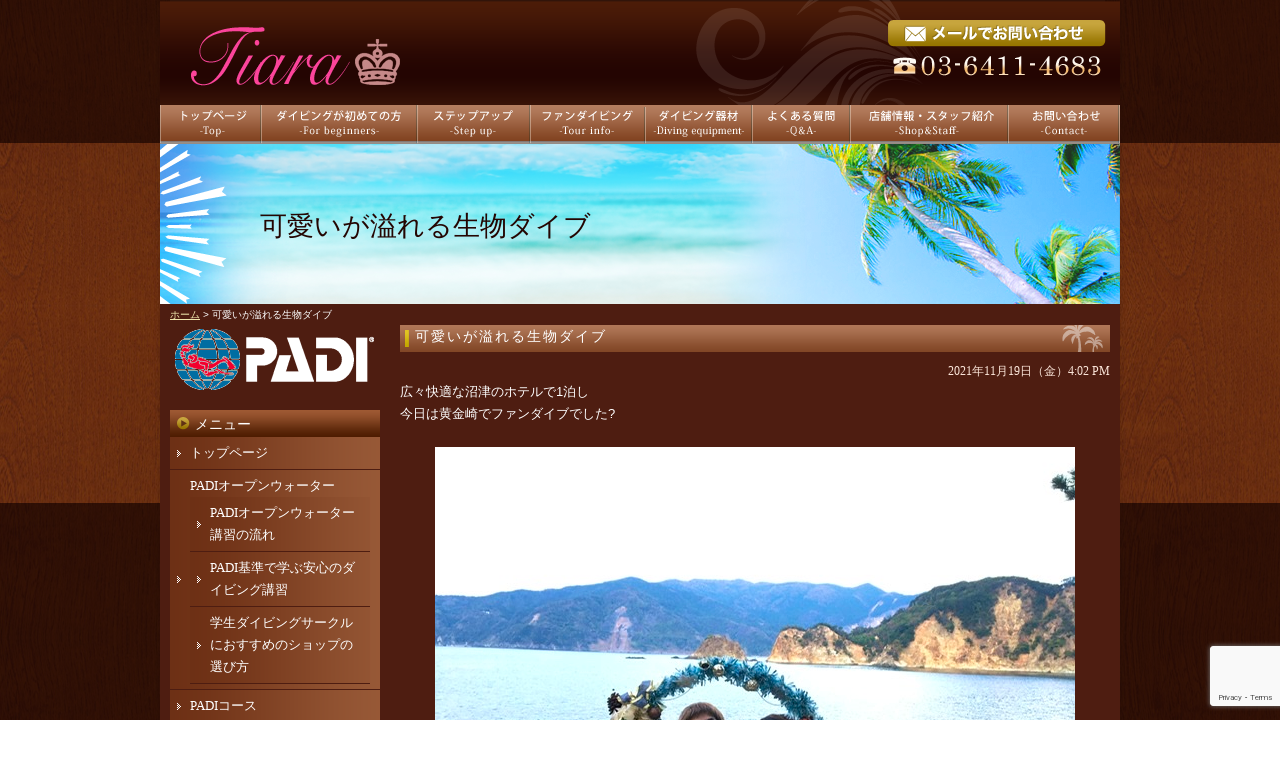

--- FILE ---
content_type: text/html; charset=UTF-8
request_url: https://tiara-diving.com/24079
body_size: 14433
content:
<!DOCTYPE html PUBLIC "-//W3C//DTD XHTML 1.0 Transitional//EN" "https://www.w3.org/TR/xhtml1/DTD/xhtml1-transitional.dtd">
<html xmlns="https://www.w3.org/1999/xhtml">

<head profile="https://gmpg.org/xfn/11">
<meta http-equiv="Content-Type" content="text/html; charset=UTF-8" />
<title>Tiaraダイビング  &raquo; Blog Archive  可愛いが溢れる生物ダイブ | Tiaraダイビング</title>
<meta name="generator" content="WordPress 6.9" /> <!-- leave this for stats -->
<link rel="stylesheet" href="https://tiara-diving.com/wp-content/themes/standard_black_cmspro/style.css" type="text/css" media="screen" />
<link rel="alternate" type="application/rss+xml" title="Tiaraダイビング RSS Feed" href="https://tiara-diving.com/feed" />
<link rel="pingback" href="https://tiara-diving.com/xmlrpc.php" />

<script type="text/javascript" src="https://tiara-diving.com/wp-content/themes/standard_black_cmspro/jquery-1.2.6.pack.js"></script>

<script type="text/javascript" src="https://tiara-diving.com/wp-content/themes/standard_black_cmspro/simplegallery.js"></script>

		<!-- All in One SEO 4.9.3 - aioseo.com -->
	<meta name="description" content="#Tiaraダイビング#世田谷#講習#ファンダイビング#祖師谷大蔵#ウルトラマン商店街#成城学園前#ダイビングショップ#ライセンス#ライセンス取得#ダイビング#無事故#安心#オープンウォーター#コロナに負けるな#学割#Ｃカード#東京#" />
	<meta name="robots" content="max-image-preview:large" />
	<meta name="author" content="CMSpro"/>
	<meta name="keywords" content="世田谷,ダイビング,padi,送迎あり,ライセンス取得,ｃカード,オープン,東京" />
	<link rel="canonical" href="https://tiara-diving.com/24079" />
	<meta name="generator" content="All in One SEO (AIOSEO) 4.9.3" />

		<meta name="google-site-verification" content="6T5LAVllFAvEBJjY_k2PRrYLE360-OYUKb4WOHCu3BE" />
		<meta property="og:locale" content="ja_JP" />
		<meta property="og:site_name" content="Tiaraダイビング | 世田谷区のPADIダイビングスクールTiara" />
		<meta property="og:type" content="article" />
		<meta property="og:title" content="可愛いが溢れる生物ダイブ | Tiaraダイビング" />
		<meta property="og:description" content="#Tiaraダイビング#世田谷#講習#ファンダイビング#祖師谷大蔵#ウルトラマン商店街#成城学園前#ダイビングショップ#ライセンス#ライセンス取得#ダイビング#無事故#安心#オープンウォーター#コロナに負けるな#学割#Ｃカード#東京#" />
		<meta property="og:url" content="https://tiara-diving.com/24079" />
		<meta property="article:published_time" content="2021-11-19T07:02:51+00:00" />
		<meta property="article:modified_time" content="2021-11-22T11:05:33+00:00" />
		<meta name="twitter:card" content="summary" />
		<meta name="twitter:title" content="可愛いが溢れる生物ダイブ | Tiaraダイビング" />
		<meta name="twitter:description" content="#Tiaraダイビング#世田谷#講習#ファンダイビング#祖師谷大蔵#ウルトラマン商店街#成城学園前#ダイビングショップ#ライセンス#ライセンス取得#ダイビング#無事故#安心#オープンウォーター#コロナに負けるな#学割#Ｃカード#東京#" />
		<script type="application/ld+json" class="aioseo-schema">
			{"@context":"https:\/\/schema.org","@graph":[{"@type":"Article","@id":"https:\/\/tiara-diving.com\/24079#article","name":"\u53ef\u611b\u3044\u304c\u6ea2\u308c\u308b\u751f\u7269\u30c0\u30a4\u30d6 | Tiara\u30c0\u30a4\u30d3\u30f3\u30b0","headline":"\u53ef\u611b\u3044\u304c\u6ea2\u308c\u308b\u751f\u7269\u30c0\u30a4\u30d6","author":{"@id":"https:\/\/tiara-diving.com\/author\/jm7h6bmp2qml#author"},"publisher":{"@id":"https:\/\/tiara-diving.com\/#organization"},"image":{"@type":"ImageObject","url":"https:\/\/tiara-diving.com\/wp-content\/themes\/standard_black_cmspro\/img\/C7A9847E-9BC3-4FE4-BDFC-EAAE18FE23E9.jpeg","@id":"https:\/\/tiara-diving.com\/24079\/#articleImage","width":640,"height":480},"datePublished":"2021-11-19T16:02:51+09:00","dateModified":"2021-11-22T20:05:33+09:00","inLanguage":"ja","mainEntityOfPage":{"@id":"https:\/\/tiara-diving.com\/24079#webpage"},"isPartOf":{"@id":"https:\/\/tiara-diving.com\/24079#webpage"},"articleSection":"\u30d6\u30ed\u30b0"},{"@type":"BreadcrumbList","@id":"https:\/\/tiara-diving.com\/24079#breadcrumblist","itemListElement":[{"@type":"ListItem","@id":"https:\/\/tiara-diving.com#listItem","position":1,"name":"Home","item":"https:\/\/tiara-diving.com","nextItem":{"@type":"ListItem","@id":"https:\/\/tiara-diving.com\/category\/blog#listItem","name":"\u30d6\u30ed\u30b0"}},{"@type":"ListItem","@id":"https:\/\/tiara-diving.com\/category\/blog#listItem","position":2,"name":"\u30d6\u30ed\u30b0","item":"https:\/\/tiara-diving.com\/category\/blog","nextItem":{"@type":"ListItem","@id":"https:\/\/tiara-diving.com\/24079#listItem","name":"\u53ef\u611b\u3044\u304c\u6ea2\u308c\u308b\u751f\u7269\u30c0\u30a4\u30d6"},"previousItem":{"@type":"ListItem","@id":"https:\/\/tiara-diving.com#listItem","name":"Home"}},{"@type":"ListItem","@id":"https:\/\/tiara-diving.com\/24079#listItem","position":3,"name":"\u53ef\u611b\u3044\u304c\u6ea2\u308c\u308b\u751f\u7269\u30c0\u30a4\u30d6","previousItem":{"@type":"ListItem","@id":"https:\/\/tiara-diving.com\/category\/blog#listItem","name":"\u30d6\u30ed\u30b0"}}]},{"@type":"Organization","@id":"https:\/\/tiara-diving.com\/#organization","name":"Tiara Diving\uff08\u30c0\u30a4\u30d6\u30bb\u30f3\u30bf\u30fcTiara\uff09","description":"\u4e16\u7530\u8c37\u533a\u306ePADI\u30c0\u30a4\u30d3\u30f3\u30b0\u30b9\u30af\u30fc\u30ebTiara \u6771\u4eac\u90fd\u4e16\u7530\u8c37\u533a\u306e\u5973\u6027\u5411\u3051PADI\u30c0\u30a4\u30d3\u30f3\u30b0\u30b9\u30af\u30fc\u30eb\u3002\u521d\u5fc3\u8005\u30fb20\u4ee3\u5973\u5b50\u306b\u4eba\u6c17\u3067\u3001\u5275\u696d\u4ee5\u6765\u7121\u4e8b\u6545\u306e\u5b89\u5fc3\u8b1b\u7fd2\u3068\u5c11\u4eba\u6570\u5236\u304c\u7279\u5fb4\u3002\u30aa\u30fc\u30d7\u30f3\u30a6\u30a9\u30fc\u30bf\u30fc\u30c0\u30a4\u30d0\u30fc\u53d6\u5f97\u304b\u3089AOW\u30fbSP\u30fb\u30d5\u30a1\u30f3\u30c0\u30a4\u30d3\u30f3\u30b0\u307e\u3067\u6771\u4eac\u3067\u6700\u3082\u5973\u6027\u306b\u9078\u3070\u308c\u308b\u30c0\u30a4\u30d3\u30f3\u30b0\u30b9\u30af\u30fc\u30eb\u3092\u76ee\u6307\u3057\u3066\u3044\u307e\u3059\u3002","url":"https:\/\/tiara-diving.com\/","logo":{"@type":"ImageObject","url":"https:\/\/tiara-diving.com\/wp-content\/themes\/standard_black_cmspro\/img\/786d3dff-dc4f-4965-8cd4-4f78031a1806-1.png","@id":"https:\/\/tiara-diving.com\/24079\/#organizationLogo","width":1024,"height":1024},"image":{"@id":"https:\/\/tiara-diving.com\/24079\/#organizationLogo"}},{"@type":"Person","@id":"https:\/\/tiara-diving.com\/author\/jm7h6bmp2qml#author","url":"https:\/\/tiara-diving.com\/author\/jm7h6bmp2qml","name":"CMSpro","image":{"@type":"ImageObject","@id":"https:\/\/tiara-diving.com\/24079#authorImage","url":"https:\/\/secure.gravatar.com\/avatar\/6ed825356f3b459c110cf0f915189c0cf45779b3fc9dc48a55f8b3cdcc51cb11?s=96&d=mm&r=g","width":96,"height":96,"caption":"CMSpro"}},{"@type":"WebPage","@id":"https:\/\/tiara-diving.com\/24079#webpage","url":"https:\/\/tiara-diving.com\/24079","name":"\u53ef\u611b\u3044\u304c\u6ea2\u308c\u308b\u751f\u7269\u30c0\u30a4\u30d6 | Tiara\u30c0\u30a4\u30d3\u30f3\u30b0","description":"#Tiara\u30c0\u30a4\u30d3\u30f3\u30b0#\u4e16\u7530\u8c37#\u8b1b\u7fd2#\u30d5\u30a1\u30f3\u30c0\u30a4\u30d3\u30f3\u30b0#\u7956\u5e2b\u8c37\u5927\u8535#\u30a6\u30eb\u30c8\u30e9\u30de\u30f3\u5546\u5e97\u8857#\u6210\u57ce\u5b66\u5712\u524d#\u30c0\u30a4\u30d3\u30f3\u30b0\u30b7\u30e7\u30c3\u30d7#\u30e9\u30a4\u30bb\u30f3\u30b9#\u30e9\u30a4\u30bb\u30f3\u30b9\u53d6\u5f97#\u30c0\u30a4\u30d3\u30f3\u30b0#\u7121\u4e8b\u6545#\u5b89\u5fc3#\u30aa\u30fc\u30d7\u30f3\u30a6\u30a9\u30fc\u30bf\u30fc#\u30b3\u30ed\u30ca\u306b\u8ca0\u3051\u308b\u306a#\u5b66\u5272#\uff23\u30ab\u30fc\u30c9#\u6771\u4eac#","inLanguage":"ja","isPartOf":{"@id":"https:\/\/tiara-diving.com\/#website"},"breadcrumb":{"@id":"https:\/\/tiara-diving.com\/24079#breadcrumblist"},"author":{"@id":"https:\/\/tiara-diving.com\/author\/jm7h6bmp2qml#author"},"creator":{"@id":"https:\/\/tiara-diving.com\/author\/jm7h6bmp2qml#author"},"datePublished":"2021-11-19T16:02:51+09:00","dateModified":"2021-11-22T20:05:33+09:00"},{"@type":"WebSite","@id":"https:\/\/tiara-diving.com\/#website","url":"https:\/\/tiara-diving.com\/","name":"Tiara","description":"\u4e16\u7530\u8c37\u533a\u306ePADI\u30c0\u30a4\u30d3\u30f3\u30b0\u30b9\u30af\u30fc\u30ebTiara","inLanguage":"ja","publisher":{"@id":"https:\/\/tiara-diving.com\/#organization"}}]}
		</script>
		<!-- All in One SEO -->

<link rel='dns-prefetch' href='//stats.wp.com' />
<link rel='preconnect' href='//c0.wp.com' />
<link rel="alternate" type="application/rss+xml" title="Tiaraダイビング &raquo; 可愛いが溢れる生物ダイブ のコメントのフィード" href="https://tiara-diving.com/24079/feed" />
<link rel="alternate" title="oEmbed (JSON)" type="application/json+oembed" href="https://tiara-diving.com/wp-json/oembed/1.0/embed?url=https%3A%2F%2Ftiara-diving.com%2F24079" />
<link rel="alternate" title="oEmbed (XML)" type="text/xml+oembed" href="https://tiara-diving.com/wp-json/oembed/1.0/embed?url=https%3A%2F%2Ftiara-diving.com%2F24079&#038;format=xml" />
<style id='wp-img-auto-sizes-contain-inline-css' type='text/css'>
img:is([sizes=auto i],[sizes^="auto," i]){contain-intrinsic-size:3000px 1500px}
/*# sourceURL=wp-img-auto-sizes-contain-inline-css */
</style>
<style id='wp-emoji-styles-inline-css' type='text/css'>

	img.wp-smiley, img.emoji {
		display: inline !important;
		border: none !important;
		box-shadow: none !important;
		height: 1em !important;
		width: 1em !important;
		margin: 0 0.07em !important;
		vertical-align: -0.1em !important;
		background: none !important;
		padding: 0 !important;
	}
/*# sourceURL=wp-emoji-styles-inline-css */
</style>
<style id='wp-block-library-inline-css' type='text/css'>
:root{--wp-block-synced-color:#7a00df;--wp-block-synced-color--rgb:122,0,223;--wp-bound-block-color:var(--wp-block-synced-color);--wp-editor-canvas-background:#ddd;--wp-admin-theme-color:#007cba;--wp-admin-theme-color--rgb:0,124,186;--wp-admin-theme-color-darker-10:#006ba1;--wp-admin-theme-color-darker-10--rgb:0,107,160.5;--wp-admin-theme-color-darker-20:#005a87;--wp-admin-theme-color-darker-20--rgb:0,90,135;--wp-admin-border-width-focus:2px}@media (min-resolution:192dpi){:root{--wp-admin-border-width-focus:1.5px}}.wp-element-button{cursor:pointer}:root .has-very-light-gray-background-color{background-color:#eee}:root .has-very-dark-gray-background-color{background-color:#313131}:root .has-very-light-gray-color{color:#eee}:root .has-very-dark-gray-color{color:#313131}:root .has-vivid-green-cyan-to-vivid-cyan-blue-gradient-background{background:linear-gradient(135deg,#00d084,#0693e3)}:root .has-purple-crush-gradient-background{background:linear-gradient(135deg,#34e2e4,#4721fb 50%,#ab1dfe)}:root .has-hazy-dawn-gradient-background{background:linear-gradient(135deg,#faaca8,#dad0ec)}:root .has-subdued-olive-gradient-background{background:linear-gradient(135deg,#fafae1,#67a671)}:root .has-atomic-cream-gradient-background{background:linear-gradient(135deg,#fdd79a,#004a59)}:root .has-nightshade-gradient-background{background:linear-gradient(135deg,#330968,#31cdcf)}:root .has-midnight-gradient-background{background:linear-gradient(135deg,#020381,#2874fc)}:root{--wp--preset--font-size--normal:16px;--wp--preset--font-size--huge:42px}.has-regular-font-size{font-size:1em}.has-larger-font-size{font-size:2.625em}.has-normal-font-size{font-size:var(--wp--preset--font-size--normal)}.has-huge-font-size{font-size:var(--wp--preset--font-size--huge)}.has-text-align-center{text-align:center}.has-text-align-left{text-align:left}.has-text-align-right{text-align:right}.has-fit-text{white-space:nowrap!important}#end-resizable-editor-section{display:none}.aligncenter{clear:both}.items-justified-left{justify-content:flex-start}.items-justified-center{justify-content:center}.items-justified-right{justify-content:flex-end}.items-justified-space-between{justify-content:space-between}.screen-reader-text{border:0;clip-path:inset(50%);height:1px;margin:-1px;overflow:hidden;padding:0;position:absolute;width:1px;word-wrap:normal!important}.screen-reader-text:focus{background-color:#ddd;clip-path:none;color:#444;display:block;font-size:1em;height:auto;left:5px;line-height:normal;padding:15px 23px 14px;text-decoration:none;top:5px;width:auto;z-index:100000}html :where(.has-border-color){border-style:solid}html :where([style*=border-top-color]){border-top-style:solid}html :where([style*=border-right-color]){border-right-style:solid}html :where([style*=border-bottom-color]){border-bottom-style:solid}html :where([style*=border-left-color]){border-left-style:solid}html :where([style*=border-width]){border-style:solid}html :where([style*=border-top-width]){border-top-style:solid}html :where([style*=border-right-width]){border-right-style:solid}html :where([style*=border-bottom-width]){border-bottom-style:solid}html :where([style*=border-left-width]){border-left-style:solid}html :where(img[class*=wp-image-]){height:auto;max-width:100%}:where(figure){margin:0 0 1em}html :where(.is-position-sticky){--wp-admin--admin-bar--position-offset:var(--wp-admin--admin-bar--height,0px)}@media screen and (max-width:600px){html :where(.is-position-sticky){--wp-admin--admin-bar--position-offset:0px}}

/*# sourceURL=wp-block-library-inline-css */
</style><style id='global-styles-inline-css' type='text/css'>
:root{--wp--preset--aspect-ratio--square: 1;--wp--preset--aspect-ratio--4-3: 4/3;--wp--preset--aspect-ratio--3-4: 3/4;--wp--preset--aspect-ratio--3-2: 3/2;--wp--preset--aspect-ratio--2-3: 2/3;--wp--preset--aspect-ratio--16-9: 16/9;--wp--preset--aspect-ratio--9-16: 9/16;--wp--preset--color--black: #000000;--wp--preset--color--cyan-bluish-gray: #abb8c3;--wp--preset--color--white: #ffffff;--wp--preset--color--pale-pink: #f78da7;--wp--preset--color--vivid-red: #cf2e2e;--wp--preset--color--luminous-vivid-orange: #ff6900;--wp--preset--color--luminous-vivid-amber: #fcb900;--wp--preset--color--light-green-cyan: #7bdcb5;--wp--preset--color--vivid-green-cyan: #00d084;--wp--preset--color--pale-cyan-blue: #8ed1fc;--wp--preset--color--vivid-cyan-blue: #0693e3;--wp--preset--color--vivid-purple: #9b51e0;--wp--preset--gradient--vivid-cyan-blue-to-vivid-purple: linear-gradient(135deg,rgb(6,147,227) 0%,rgb(155,81,224) 100%);--wp--preset--gradient--light-green-cyan-to-vivid-green-cyan: linear-gradient(135deg,rgb(122,220,180) 0%,rgb(0,208,130) 100%);--wp--preset--gradient--luminous-vivid-amber-to-luminous-vivid-orange: linear-gradient(135deg,rgb(252,185,0) 0%,rgb(255,105,0) 100%);--wp--preset--gradient--luminous-vivid-orange-to-vivid-red: linear-gradient(135deg,rgb(255,105,0) 0%,rgb(207,46,46) 100%);--wp--preset--gradient--very-light-gray-to-cyan-bluish-gray: linear-gradient(135deg,rgb(238,238,238) 0%,rgb(169,184,195) 100%);--wp--preset--gradient--cool-to-warm-spectrum: linear-gradient(135deg,rgb(74,234,220) 0%,rgb(151,120,209) 20%,rgb(207,42,186) 40%,rgb(238,44,130) 60%,rgb(251,105,98) 80%,rgb(254,248,76) 100%);--wp--preset--gradient--blush-light-purple: linear-gradient(135deg,rgb(255,206,236) 0%,rgb(152,150,240) 100%);--wp--preset--gradient--blush-bordeaux: linear-gradient(135deg,rgb(254,205,165) 0%,rgb(254,45,45) 50%,rgb(107,0,62) 100%);--wp--preset--gradient--luminous-dusk: linear-gradient(135deg,rgb(255,203,112) 0%,rgb(199,81,192) 50%,rgb(65,88,208) 100%);--wp--preset--gradient--pale-ocean: linear-gradient(135deg,rgb(255,245,203) 0%,rgb(182,227,212) 50%,rgb(51,167,181) 100%);--wp--preset--gradient--electric-grass: linear-gradient(135deg,rgb(202,248,128) 0%,rgb(113,206,126) 100%);--wp--preset--gradient--midnight: linear-gradient(135deg,rgb(2,3,129) 0%,rgb(40,116,252) 100%);--wp--preset--font-size--small: 13px;--wp--preset--font-size--medium: 20px;--wp--preset--font-size--large: 36px;--wp--preset--font-size--x-large: 42px;--wp--preset--spacing--20: 0.44rem;--wp--preset--spacing--30: 0.67rem;--wp--preset--spacing--40: 1rem;--wp--preset--spacing--50: 1.5rem;--wp--preset--spacing--60: 2.25rem;--wp--preset--spacing--70: 3.38rem;--wp--preset--spacing--80: 5.06rem;--wp--preset--shadow--natural: 6px 6px 9px rgba(0, 0, 0, 0.2);--wp--preset--shadow--deep: 12px 12px 50px rgba(0, 0, 0, 0.4);--wp--preset--shadow--sharp: 6px 6px 0px rgba(0, 0, 0, 0.2);--wp--preset--shadow--outlined: 6px 6px 0px -3px rgb(255, 255, 255), 6px 6px rgb(0, 0, 0);--wp--preset--shadow--crisp: 6px 6px 0px rgb(0, 0, 0);}:where(.is-layout-flex){gap: 0.5em;}:where(.is-layout-grid){gap: 0.5em;}body .is-layout-flex{display: flex;}.is-layout-flex{flex-wrap: wrap;align-items: center;}.is-layout-flex > :is(*, div){margin: 0;}body .is-layout-grid{display: grid;}.is-layout-grid > :is(*, div){margin: 0;}:where(.wp-block-columns.is-layout-flex){gap: 2em;}:where(.wp-block-columns.is-layout-grid){gap: 2em;}:where(.wp-block-post-template.is-layout-flex){gap: 1.25em;}:where(.wp-block-post-template.is-layout-grid){gap: 1.25em;}.has-black-color{color: var(--wp--preset--color--black) !important;}.has-cyan-bluish-gray-color{color: var(--wp--preset--color--cyan-bluish-gray) !important;}.has-white-color{color: var(--wp--preset--color--white) !important;}.has-pale-pink-color{color: var(--wp--preset--color--pale-pink) !important;}.has-vivid-red-color{color: var(--wp--preset--color--vivid-red) !important;}.has-luminous-vivid-orange-color{color: var(--wp--preset--color--luminous-vivid-orange) !important;}.has-luminous-vivid-amber-color{color: var(--wp--preset--color--luminous-vivid-amber) !important;}.has-light-green-cyan-color{color: var(--wp--preset--color--light-green-cyan) !important;}.has-vivid-green-cyan-color{color: var(--wp--preset--color--vivid-green-cyan) !important;}.has-pale-cyan-blue-color{color: var(--wp--preset--color--pale-cyan-blue) !important;}.has-vivid-cyan-blue-color{color: var(--wp--preset--color--vivid-cyan-blue) !important;}.has-vivid-purple-color{color: var(--wp--preset--color--vivid-purple) !important;}.has-black-background-color{background-color: var(--wp--preset--color--black) !important;}.has-cyan-bluish-gray-background-color{background-color: var(--wp--preset--color--cyan-bluish-gray) !important;}.has-white-background-color{background-color: var(--wp--preset--color--white) !important;}.has-pale-pink-background-color{background-color: var(--wp--preset--color--pale-pink) !important;}.has-vivid-red-background-color{background-color: var(--wp--preset--color--vivid-red) !important;}.has-luminous-vivid-orange-background-color{background-color: var(--wp--preset--color--luminous-vivid-orange) !important;}.has-luminous-vivid-amber-background-color{background-color: var(--wp--preset--color--luminous-vivid-amber) !important;}.has-light-green-cyan-background-color{background-color: var(--wp--preset--color--light-green-cyan) !important;}.has-vivid-green-cyan-background-color{background-color: var(--wp--preset--color--vivid-green-cyan) !important;}.has-pale-cyan-blue-background-color{background-color: var(--wp--preset--color--pale-cyan-blue) !important;}.has-vivid-cyan-blue-background-color{background-color: var(--wp--preset--color--vivid-cyan-blue) !important;}.has-vivid-purple-background-color{background-color: var(--wp--preset--color--vivid-purple) !important;}.has-black-border-color{border-color: var(--wp--preset--color--black) !important;}.has-cyan-bluish-gray-border-color{border-color: var(--wp--preset--color--cyan-bluish-gray) !important;}.has-white-border-color{border-color: var(--wp--preset--color--white) !important;}.has-pale-pink-border-color{border-color: var(--wp--preset--color--pale-pink) !important;}.has-vivid-red-border-color{border-color: var(--wp--preset--color--vivid-red) !important;}.has-luminous-vivid-orange-border-color{border-color: var(--wp--preset--color--luminous-vivid-orange) !important;}.has-luminous-vivid-amber-border-color{border-color: var(--wp--preset--color--luminous-vivid-amber) !important;}.has-light-green-cyan-border-color{border-color: var(--wp--preset--color--light-green-cyan) !important;}.has-vivid-green-cyan-border-color{border-color: var(--wp--preset--color--vivid-green-cyan) !important;}.has-pale-cyan-blue-border-color{border-color: var(--wp--preset--color--pale-cyan-blue) !important;}.has-vivid-cyan-blue-border-color{border-color: var(--wp--preset--color--vivid-cyan-blue) !important;}.has-vivid-purple-border-color{border-color: var(--wp--preset--color--vivid-purple) !important;}.has-vivid-cyan-blue-to-vivid-purple-gradient-background{background: var(--wp--preset--gradient--vivid-cyan-blue-to-vivid-purple) !important;}.has-light-green-cyan-to-vivid-green-cyan-gradient-background{background: var(--wp--preset--gradient--light-green-cyan-to-vivid-green-cyan) !important;}.has-luminous-vivid-amber-to-luminous-vivid-orange-gradient-background{background: var(--wp--preset--gradient--luminous-vivid-amber-to-luminous-vivid-orange) !important;}.has-luminous-vivid-orange-to-vivid-red-gradient-background{background: var(--wp--preset--gradient--luminous-vivid-orange-to-vivid-red) !important;}.has-very-light-gray-to-cyan-bluish-gray-gradient-background{background: var(--wp--preset--gradient--very-light-gray-to-cyan-bluish-gray) !important;}.has-cool-to-warm-spectrum-gradient-background{background: var(--wp--preset--gradient--cool-to-warm-spectrum) !important;}.has-blush-light-purple-gradient-background{background: var(--wp--preset--gradient--blush-light-purple) !important;}.has-blush-bordeaux-gradient-background{background: var(--wp--preset--gradient--blush-bordeaux) !important;}.has-luminous-dusk-gradient-background{background: var(--wp--preset--gradient--luminous-dusk) !important;}.has-pale-ocean-gradient-background{background: var(--wp--preset--gradient--pale-ocean) !important;}.has-electric-grass-gradient-background{background: var(--wp--preset--gradient--electric-grass) !important;}.has-midnight-gradient-background{background: var(--wp--preset--gradient--midnight) !important;}.has-small-font-size{font-size: var(--wp--preset--font-size--small) !important;}.has-medium-font-size{font-size: var(--wp--preset--font-size--medium) !important;}.has-large-font-size{font-size: var(--wp--preset--font-size--large) !important;}.has-x-large-font-size{font-size: var(--wp--preset--font-size--x-large) !important;}
/*# sourceURL=global-styles-inline-css */
</style>

<style id='classic-theme-styles-inline-css' type='text/css'>
/*! This file is auto-generated */
.wp-block-button__link{color:#fff;background-color:#32373c;border-radius:9999px;box-shadow:none;text-decoration:none;padding:calc(.667em + 2px) calc(1.333em + 2px);font-size:1.125em}.wp-block-file__button{background:#32373c;color:#fff;text-decoration:none}
/*# sourceURL=/wp-includes/css/classic-themes.min.css */
</style>
<link rel='stylesheet' id='contact-form-7-css' href='https://tiara-diving.com/wp-content/plugins/contact-form-7/includes/css/styles.css?ver=6.1.4' type='text/css' media='all' />
<link rel='stylesheet' id='fancybox-css' href='https://tiara-diving.com/wp-content/plugins/easy-fancybox/fancybox/1.5.4/jquery.fancybox.min.css?ver=6.9' type='text/css' media='screen' />
<style id='fancybox-inline-css' type='text/css'>
#fancybox-outer{background:#ffffff}#fancybox-content{background:#ffffff;border-color:#ffffff;color:#000000;}#fancybox-title,#fancybox-title-float-main{color:#fff}
/*# sourceURL=fancybox-inline-css */
</style>
<script type="text/javascript" src="https://c0.wp.com/c/6.9/wp-includes/js/jquery/jquery.min.js" id="jquery-core-js"></script>
<script type="text/javascript" src="https://c0.wp.com/c/6.9/wp-includes/js/jquery/jquery-migrate.min.js" id="jquery-migrate-js"></script>
<link rel="https://api.w.org/" href="https://tiara-diving.com/wp-json/" /><link rel="alternate" title="JSON" type="application/json" href="https://tiara-diving.com/wp-json/wp/v2/posts/24079" /><link rel="EditURI" type="application/rsd+xml" title="RSD" href="https://tiara-diving.com/xmlrpc.php?rsd" />
<meta name="generator" content="WordPress 6.9" />
<link rel='shortlink' href='https://tiara-diving.com/?p=24079' />
	<style>img#wpstats{display:none}</style>
		<style type="text/css">
#headerimage {
	background: url() no-repeat;
}
</style>
<link rel="icon" href="https://tiara-diving.com/wp-content/themes/standard_black_cmspro/img/cropped-786d3dff-dc4f-4965-8cd4-4f78031a1806-1-32x32.png" sizes="32x32" />
<link rel="icon" href="https://tiara-diving.com/wp-content/themes/standard_black_cmspro/img/cropped-786d3dff-dc4f-4965-8cd4-4f78031a1806-1-192x192.png" sizes="192x192" />
<link rel="apple-touch-icon" href="https://tiara-diving.com/wp-content/themes/standard_black_cmspro/img/cropped-786d3dff-dc4f-4965-8cd4-4f78031a1806-1-180x180.png" />
<meta name="msapplication-TileImage" content="https://tiara-diving.com/wp-content/themes/standard_black_cmspro/img/cropped-786d3dff-dc4f-4965-8cd4-4f78031a1806-1-270x270.png" />
</head>

<body>


<div id="base">
<!-- bg -->
<div id="bg">
<!-- wrapper -->
<div id="wrapper">

 <!-- header -->
 <div id="header">


 <div class="header_l">
 <a href="https://tiara-diving.com/"><h1><img src="https://tiara-diving.com/wp-content/themes/standard_black_cmspro/img/logo.png" alt="世田谷のダイビングスクールTiara" ></h1></a>
 </div>
 
 <div class="header_m">

 </div>
 
 <div class="header_r">
 <a href="https://tiara-diving.com/contact"><img src="https://tiara-diving.com/wp-content/themes/standard_black_cmspro/img/tel.png" alt="お問い合わせ"/></a>
 </div>
 </div>



  <!-- eof header-->

 <!-- gnavi -->
 <div id="headnav">
<ul id="menu">
    <li><a href="https://tiara-diving.com/" id="head_navi1" class="nom"><span>トップページ</span></a></li>
    <li><a href="https://tiara-diving.com/beginner" id="head_navi2" class="nom"><span>ダイビングが初めての方</span></a></li>
    <li><a href="https://tiara-diving.com/stepup" id="head_navi3" class="nom"><span>ステップアップ</span></a></li>
    <li><a href="https://tiara-diving.com/tour" id="head_navi4" class="nom"><span>ファンダイビング</span></a></li>
    <li><a href="https://tiara-diving.com/equipment" id="head_navi5" class="nom"><span>ダイビング器材</span></a></li>
    <li><a href="https://tiara-diving.com/faq" id="head_navi6" class="nom"><span>よくある質問</span></a></li>
    <li><a href="https://tiara-diving.com/shop" id="head_navi7" class="nom"><span>店舗情報</span></a></li>
    <li><a href="https://tiara-diving.com/contact" id="head_navi8" class="nom"><span>お問い合わせ</span></a></li>
    </ul>
</div>

 <!-- eof gnavi --><div id="content" class="clearfix">

<div id="imagebox2">
可愛いが溢れる生物ダイブ</div>

<div id="pan">
<a href="https://tiara-diving.com/">ホーム</a>
> 可愛いが溢れる生物ダイブ</div>

 <!-- main -->
 <div id="main">
    		
						
<h2 class="singletitle">
<a href="https://tiara-diving.com/24079" rel="bookmark" title="Permanent Link to 可愛いが溢れる生物ダイブ">可愛いが溢れる生物ダイブ</a>
</h2>
<div class="singleline"></div>

         <div class="singletxt">
         
<div align="right"><span class="hosoku">2021年11月19日（金）4:02 PM</span></div>
         
         <p><span style="font-family: arial, helvetica, sans-serif;">広々快適な沼津のホテルで1泊し<br />
今日は黄金崎でファンダイブでした?</span></p>
<p>&nbsp;</p>
<p><span style="font-family: arial, helvetica, sans-serif;"><img fetchpriority="high" decoding="async" class="aligncenter size-full wp-image-24074" src="https://tiara-diving.com/wp-content/themes/standard_black_cmspro/img/C7A9847E-9BC3-4FE4-BDFC-EAAE18FE23E9.jpeg" alt="" width="640" height="480" srcset="https://tiara-diving.com/wp-content/themes/standard_black_cmspro/img/C7A9847E-9BC3-4FE4-BDFC-EAAE18FE23E9.jpeg 640w, https://tiara-diving.com/wp-content/themes/standard_black_cmspro/img/C7A9847E-9BC3-4FE4-BDFC-EAAE18FE23E9-225x169.jpeg 225w" sizes="(max-width: 640px) 100vw, 640px" /><br />
透明度の良さと愛くるしい生物の数々に、現地タケさんもヤッターポーズ??</span></p>
<p><span style="font-family: arial, helvetica, sans-serif;"><img decoding="async" class="aligncenter size-full wp-image-24076" src="https://tiara-diving.com/wp-content/themes/standard_black_cmspro/img/F898BB28-2D15-401B-8B98-1E1B646312FB.jpeg" alt="" width="640" height="480" srcset="https://tiara-diving.com/wp-content/themes/standard_black_cmspro/img/F898BB28-2D15-401B-8B98-1E1B646312FB.jpeg 640w, https://tiara-diving.com/wp-content/themes/standard_black_cmspro/img/F898BB28-2D15-401B-8B98-1E1B646312FB-225x169.jpeg 225w" sizes="(max-width: 640px) 100vw, 640px" /><br />
小指の先サイズのアイドル達に、思わず水中で「かわいい〜」と声が出てしまいましたね☺️</span></p>
<p><span style="font-family: arial, helvetica, sans-serif;"><img decoding="async" class="aligncenter size-full wp-image-24077" src="https://tiara-diving.com/wp-content/themes/standard_black_cmspro/img/22BC92F2-C303-4CCC-8201-99989A37F0B7.jpeg" alt="" width="640" height="480" srcset="https://tiara-diving.com/wp-content/themes/standard_black_cmspro/img/22BC92F2-C303-4CCC-8201-99989A37F0B7.jpeg 640w, https://tiara-diving.com/wp-content/themes/standard_black_cmspro/img/22BC92F2-C303-4CCC-8201-99989A37F0B7-225x169.jpeg 225w" sizes="(max-width: 640px) 100vw, 640px" /><br />
明日また会えるとは限らないのが海ですが<br />
そんな一期一会を一緒に楽しみましょう?</span></p>
<p>&nbsp;</p>
<p><img loading="lazy" decoding="async" class="aligncenter size-full wp-image-24075" src="https://tiara-diving.com/wp-content/themes/standard_black_cmspro/img/82A51FE0-17C4-49E3-A852-C0BC047769DB.jpeg" alt="" width="640" height="480" srcset="https://tiara-diving.com/wp-content/themes/standard_black_cmspro/img/82A51FE0-17C4-49E3-A852-C0BC047769DB.jpeg 640w, https://tiara-diving.com/wp-content/themes/standard_black_cmspro/img/82A51FE0-17C4-49E3-A852-C0BC047769DB-225x169.jpeg 225w" sizes="auto, (max-width: 640px) 100vw, 640px" /></p>
<p>&nbsp;</p>
<p><img loading="lazy" decoding="async" class="aligncenter size-full wp-image-24073" src="https://tiara-diving.com/wp-content/themes/standard_black_cmspro/img/CE4F14F3-A4FF-455C-B009-EF21ADC36CE8.jpeg" alt="" width="640" height="480" srcset="https://tiara-diving.com/wp-content/themes/standard_black_cmspro/img/CE4F14F3-A4FF-455C-B009-EF21ADC36CE8.jpeg 640w, https://tiara-diving.com/wp-content/themes/standard_black_cmspro/img/CE4F14F3-A4FF-455C-B009-EF21ADC36CE8-225x169.jpeg 225w" sizes="auto, (max-width: 640px) 100vw, 640px" /></p>
<p>&nbsp;</p>
<p>&nbsp;</p>
<p><span style="font-family: arial, helvetica, sans-serif;"><span class="s1">講習</span><span class="s2">✏️</span><span class="s1">ファンの</span><span class="s1">ご予約お待ちしております</span>お</span><span style="font-family: arial, helvetica, sans-serif;">問い合わせご来店予約のメール✉️は<span style="font-size: 12pt;"><a href="https://tiara-diving.com/contact">こちら</a></span>からお気軽にお待ちしております✏️</span></p>
<p>&nbsp;</p>
<p>&nbsp;</p>
<p><span style="font-family: arial, helvetica, sans-serif; color: #ff99cc;"><strong>皆様にとって<br />
ダイビングが特別なものになりますように</strong></span></p>
<p class="p1"> </p>
<p class="p1"><span style="font-family: arial, helvetica, sans-serif;">☆～～☆～～☆～～☆～～☆～～☆～～☆</span><br />
<span class="s2" style="font-family: arial,helvetica,sans-serif;">DIVE CENTER TIARA</span><br />
<span style="font-family: arial,helvetica,sans-serif;"><span class="s3">東京都世田谷区祖師谷</span><span class="s2">3-4-7 3</span><span class="s3">階</span><br />
<span class="s2">info@tiara-diving.com</span><br />
<span class="s3">お気軽に<a href="https://tiara-diving.com/contact">お問い合わせメール</a>くださいね</span><br />
☆～～☆～～☆～～☆～～☆～～☆～～☆</span></p>
<p>&nbsp;</p>
<p class="p1"><span style="font-family: arial, helvetica, sans-serif;"><span class="s1">世田谷のダイビングスクール?</span><br />
<span class="s3">Tiara</span><span class="s1">ダイブセンター</span><a href="https://www.padi.co.jp/visitors/program/wh_globalstandard.asp"><span class="s3">PADI</span></a></span><br />
<span style="font-family: arial, helvetica, sans-serif;">#Tiaraダイビング #世田谷 #講習 #ファンダイビング #祖師谷大蔵 #ウルトラマン商店街 #成城学園前 #ダイビングショップ #ライセンス #ライセンス取得 #ダイビング #無事故 #安心 #オープンウォーター #コロナに負けるな #学割 #Ｃカード #東京</span></p>		 </div>
<br clear="all">
<br />         
<!--ブログの場合有効にする <p align="center">&laquo; <a href="https://tiara-diving.com/24069" rel="prev">ドライスーツ講習最盛期?</a>&nbsp;&nbsp;|&nbsp;&nbsp;<a href="https://tiara-diving.com/24084" rel="next">初島でアオウミガメDive?</a> &raquo;</p> ここまで-->
		 
<div class="singleline"></div>

          
<!--<p class="postmetadata">Posted in <a href="https://tiara-diving.com/category/blog" rel="category tag">ブログ</a> | No Comments</p>-->
         	
		
		<p align="center"></p>
		
	 </div>
 <!-- eof main -->

<!-- side -->
<div id="side">

<!-- Banner -->
<div class="side_area">
<img src="https://tiara-diving.com/wp-content/themes/standard_black_cmspro/img/banner01.png">
</div>
<!--eof Banner -->

<!-- menu -->
<div class="side_area">
<h3>メニュー</h3>
<ul>
<li class="page_item page-item-2"><a href="https://tiara-diving.com/">トップページ</a></li>
<li class="page_item page-item-9 page_item_has_children"><a href="https://tiara-diving.com/beginner-2">PADIオープンウォーター</a>
<ul class='children'>
	<li class="page_item page-item-33613"><a href="https://tiara-diving.com/beginner-2/padi-open-water-flow">PADIオープンウォーター講習の流れ</a></li>
	<li class="page_item page-item-33693"><a href="https://tiara-diving.com/beginner-2/padi%e3%82%aa%e3%83%bc%e3%83%97%e3%83%b3%e3%82%a6%e3%82%a9%e3%83%bc%e3%82%bf%e3%83%bc%e8%ac%9b%e7%bf%92%e3%81%a8%e3%81%af">PADI基準で学ぶ安心のダイビング講習</a></li>
	<li class="page_item page-item-33785"><a href="https://tiara-diving.com/beginner-2/%e5%ad%a6%e7%94%9f%e3%83%80%e3%82%a4%e3%83%93%e3%83%b3%e3%82%b0%e3%82%b5%e3%83%bc%e3%82%af%e3%83%ab%e3%81%ab%e3%81%8a%e3%81%99%e3%81%99%e3%82%81%e3%81%ae%e3%82%b7%e3%83%a7%e3%83%83%e3%83%97%e3%81%ae">学生ダイビングサークルにおすすめのショップの選び方</a></li>
</ul>
</li>
<li class="page_item page-item-11"><a href="https://tiara-diving.com/stepup">PADIコース</a></li>
<li class="page_item page-item-14386 page_item_has_children"><a href="https://tiara-diving.com/tour-2">ファンダイビング</a>
<ul class='children'>
	<li class="page_item page-item-33444"><a href="https://tiara-diving.com/tour-2/tiara-diving-style">海の楽しみ方が変わる３つのシリーズ</a></li>
</ul>
</li>
<li class="page_item page-item-12561 page_item_has_children"><a href="https://tiara-diving.com/treasure-japan-2">ダイビングツアー 東京・世田谷</a>
<ul class='children'>
	<li class="page_item page-item-33379"><a href="https://tiara-diving.com/treasure-japan-2/stay-type">宿泊タイプのご案内</a></li>
	<li class="page_item page-item-33441"><a href="https://tiara-diving.com/treasure-japan-2/gw-%e3%83%80%e3%82%a4%e3%83%93%e3%83%b3%e3%82%b0-%e3%83%84%e3%82%a2%e3%83%bc">GW ダイビング ツアー</a></li>
	<li class="page_item page-item-33417"><a href="https://tiara-diving.com/treasure-japan-2/treasuretour-info">TreasureTour料金表</a></li>
	<li class="page_item page-item-34176"><a href="https://tiara-diving.com/treasure-japan-2/%e6%9d%b1%e4%ba%ac%e7%99%ba%e3%83%bb%e6%b5%b7%e5%a4%96%e3%83%bb%e5%8d%97%e5%9b%bd%e3%83%aa%e3%82%be%e3%83%bc%e3%83%88%e3%83%80%e3%82%a4%e3%83%93%e3%83%b3%e3%82%b0">東京発・海外・南国リゾートダイビング</a></li>
</ul>
</li>
<li class="page_item page-item-32598"><a href="https://tiara-diving.com/tiara-pro%e3%82%b3%e3%83%bc%e3%82%b9">Tiara-Proコース</a></li>
<li class="page_item page-item-21"><a href="https://tiara-diving.com/equipment">ダイビング器材</a></li>
<li class="page_item page-item-15 page_item_has_children"><a href="https://tiara-diving.com/faq">よくある質問</a>
<ul class='children'>
	<li class="page_item page-item-32669"><a href="https://tiara-diving.com/faq/%e3%83%a9%e3%82%a4%e3%82%bb%e3%83%b3%e3%82%b9%e3%81%ab%e9%96%a2%e3%81%99%e3%82%8b%e3%81%93%e3%81%a8">ライセンスに関すること</a></li>
	<li class="page_item page-item-32679"><a href="https://tiara-diving.com/faq/%e3%81%8a%e7%94%b3%e3%81%97%e8%be%bc%e3%81%bf%e3%81%ab%e9%96%a2%e3%81%99%e3%82%8b%e3%81%93%e3%81%a8">お申し込みに関すること</a></li>
	<li class="page_item page-item-32681"><a href="https://tiara-diving.com/faq/%e3%81%9d%e3%81%ae%e4%bb%96%e3%81%ae%e9%87%8d%e8%a6%81%e4%ba%8b%e9%a0%85">その他の重要事項</a></li>
</ul>
</li>
<li class="page_item page-item-17 page_item_has_children"><a href="https://tiara-diving.com/shop">店舗情報＆スタッフ紹介</a>
<ul class='children'>
	<li class="page_item page-item-33465"><a href="https://tiara-diving.com/shop/tiara-promise">Tiara７つの約束</a></li>
</ul>
</li>
<li class="page_item page-item-19"><a href="https://tiara-diving.com/contact">お問い合わせ</a></li>
</ul>
</div>
<!--eof menu -->


<!-- BLOG -->
<div class="side_area">
<h3>新着情報＆ブログ</h3>
<ul> 
<li><a  href="https://tiara-diving.com/34150" rel="bookmark" title="Permanent Link to 東京・世田谷でおすすめのダイビングショップを探している女性・初心者の方へ">東京・世田谷でおすすめのダイビングショップを探している女性・初心者の方へ</a></li>
<li><a  href="https://tiara-diving.com/34128" rel="bookmark" title="Permanent Link to 女性が安心して通える東京のダイビングショップとは">女性が安心して通える東京のダイビングショップとは</a></li>
<li><a  href="https://tiara-diving.com/34126" rel="bookmark" title="Permanent Link to 世田谷区でダイビングショップを探している人へ">世田谷区でダイビングショップを探している人へ</a></li>
<li><a  href="https://tiara-diving.com/34124" rel="bookmark" title="Permanent Link to 東京のダイビングショップを料金だけで選ぶと失敗する理由">東京のダイビングショップを料金だけで選ぶと失敗する理由</a></li>
<li><a  href="https://tiara-diving.com/34122" rel="bookmark" title="Permanent Link to 東京で初心者におすすめのダイビングショップはどんな条件？">東京で初心者におすすめのダイビングショップはどんな条件？</a></li>
<li><a  href="https://tiara-diving.com/33736" rel="bookmark" title="Permanent Link to プロへ！Tiara-pro IDC">プロへ！Tiara-pro IDC</a></li>
</ul> 
</div>
<!--eof BLOG -->




<!-- ウィジェット -->
 
  
<!-- eof ウィジェット -->

<!-- QRcode -->
<div class="side_area">
<div class="square6">
<center>
<img style="margin:10px 0 10px 0;" src="https://tiara-diving.com/wp-content/themes/standard_black_cmspro/img/QRcode.gif">
<br />
<span style="font-size:93%; color:#fff;">
Tiaraダイビング<br />
モバイルサイト</span>
</center>
</div>
</div>
<!-- eof QRcode -->

<!--banner-->

<center>
<a target="_blank" href="https://www.padi.co.jp/visitors/aware/index.asp"><img src="https://tiara-diving.com/wp-content/themes/standard_black_cmspro/img/aware.png"></a>
<a target="_blank" href="https://www.padi.co.jp/visitors/program/cu_ead.asp"><img src="https://tiara-diving.com/wp-content/themes/standard_black_cmspro/img/eanx.png"></a>
<a href="/beginner#emergency"><img src="https://tiara-diving.com/wp-content/themes/standard_black_cmspro/img/emergency.png"></a>
</center>

<!--eof banner-->

</div>
<!-- eof side -->
</div>  
<!-- eof content --> <!-- footer -->
 <div id="footer">
<div id="footermenu">
<ul>
<li class="page_item page-item-2"><a href="https://tiara-diving.com/">トップページ</a></li>
<li class="page_item page-item-9 page_item_has_children"><a href="https://tiara-diving.com/beginner-2">PADIオープンウォーター</a>
<ul class='children'>
	<li class="page_item page-item-33613"><a href="https://tiara-diving.com/beginner-2/padi-open-water-flow">PADIオープンウォーター講習の流れ</a></li>
	<li class="page_item page-item-33693"><a href="https://tiara-diving.com/beginner-2/padi%e3%82%aa%e3%83%bc%e3%83%97%e3%83%b3%e3%82%a6%e3%82%a9%e3%83%bc%e3%82%bf%e3%83%bc%e8%ac%9b%e7%bf%92%e3%81%a8%e3%81%af">PADI基準で学ぶ安心のダイビング講習</a></li>
	<li class="page_item page-item-33785"><a href="https://tiara-diving.com/beginner-2/%e5%ad%a6%e7%94%9f%e3%83%80%e3%82%a4%e3%83%93%e3%83%b3%e3%82%b0%e3%82%b5%e3%83%bc%e3%82%af%e3%83%ab%e3%81%ab%e3%81%8a%e3%81%99%e3%81%99%e3%82%81%e3%81%ae%e3%82%b7%e3%83%a7%e3%83%83%e3%83%97%e3%81%ae">学生ダイビングサークルにおすすめのショップの選び方</a></li>
</ul>
</li>
<li class="page_item page-item-11"><a href="https://tiara-diving.com/stepup">PADIコース</a></li>
<li class="page_item page-item-14386 page_item_has_children"><a href="https://tiara-diving.com/tour-2">ファンダイビング</a>
<ul class='children'>
	<li class="page_item page-item-33444"><a href="https://tiara-diving.com/tour-2/tiara-diving-style">海の楽しみ方が変わる３つのシリーズ</a></li>
</ul>
</li>
<li class="page_item page-item-12561 page_item_has_children"><a href="https://tiara-diving.com/treasure-japan-2">ダイビングツアー 東京・世田谷</a>
<ul class='children'>
	<li class="page_item page-item-33379"><a href="https://tiara-diving.com/treasure-japan-2/stay-type">宿泊タイプのご案内</a></li>
	<li class="page_item page-item-33441"><a href="https://tiara-diving.com/treasure-japan-2/gw-%e3%83%80%e3%82%a4%e3%83%93%e3%83%b3%e3%82%b0-%e3%83%84%e3%82%a2%e3%83%bc">GW ダイビング ツアー</a></li>
	<li class="page_item page-item-33417"><a href="https://tiara-diving.com/treasure-japan-2/treasuretour-info">TreasureTour料金表</a></li>
	<li class="page_item page-item-34176"><a href="https://tiara-diving.com/treasure-japan-2/%e6%9d%b1%e4%ba%ac%e7%99%ba%e3%83%bb%e6%b5%b7%e5%a4%96%e3%83%bb%e5%8d%97%e5%9b%bd%e3%83%aa%e3%82%be%e3%83%bc%e3%83%88%e3%83%80%e3%82%a4%e3%83%93%e3%83%b3%e3%82%b0">東京発・海外・南国リゾートダイビング</a></li>
</ul>
</li>
<li class="page_item page-item-32598"><a href="https://tiara-diving.com/tiara-pro%e3%82%b3%e3%83%bc%e3%82%b9">Tiara-Proコース</a></li>
<li class="page_item page-item-21"><a href="https://tiara-diving.com/equipment">ダイビング器材</a></li>
<li class="page_item page-item-15 page_item_has_children"><a href="https://tiara-diving.com/faq">よくある質問</a>
<ul class='children'>
	<li class="page_item page-item-32669"><a href="https://tiara-diving.com/faq/%e3%83%a9%e3%82%a4%e3%82%bb%e3%83%b3%e3%82%b9%e3%81%ab%e9%96%a2%e3%81%99%e3%82%8b%e3%81%93%e3%81%a8">ライセンスに関すること</a></li>
	<li class="page_item page-item-32679"><a href="https://tiara-diving.com/faq/%e3%81%8a%e7%94%b3%e3%81%97%e8%be%bc%e3%81%bf%e3%81%ab%e9%96%a2%e3%81%99%e3%82%8b%e3%81%93%e3%81%a8">お申し込みに関すること</a></li>
	<li class="page_item page-item-32681"><a href="https://tiara-diving.com/faq/%e3%81%9d%e3%81%ae%e4%bb%96%e3%81%ae%e9%87%8d%e8%a6%81%e4%ba%8b%e9%a0%85">その他の重要事項</a></li>
</ul>
</li>
<li class="page_item page-item-17 page_item_has_children"><a href="https://tiara-diving.com/shop">店舗情報＆スタッフ紹介</a>
<ul class='children'>
	<li class="page_item page-item-33465"><a href="https://tiara-diving.com/shop/tiara-promise">Tiara７つの約束</a></li>
</ul>
</li>
<li class="page_item page-item-19"><a href="https://tiara-diving.com/contact">お問い合わせ</a></li>
</ul>
</div>
<p id="copyright" style="clear:all;">
Copyright (C) 2026 <a href="https://tiara-diving.com/">世田谷　ダイビング｜Tiaraダイビング</a> All Rights Reserved.
</p>
</div>
 <!-- eof footer-->

</div>
<!-- eof wrapper -->
</div>
<!-- eof bg -->
</div>
<script type="speculationrules">
{"prefetch":[{"source":"document","where":{"and":[{"href_matches":"/*"},{"not":{"href_matches":["/wp-*.php","/wp-admin/*","/wp-content/themes/standard_black_cmspro/img/*","/wp-content/*","/wp-content/plugins/*","/wp-content/themes/standard_black_cmspro/*","/*\\?(.+)"]}},{"not":{"selector_matches":"a[rel~=\"nofollow\"]"}},{"not":{"selector_matches":".no-prefetch, .no-prefetch a"}}]},"eagerness":"conservative"}]}
</script>
<!-- Powered by WPtouch Pro: 4.3.55 --><script type="text/javascript" src="https://c0.wp.com/c/6.9/wp-includes/js/dist/hooks.min.js" id="wp-hooks-js"></script>
<script type="text/javascript" src="https://c0.wp.com/c/6.9/wp-includes/js/dist/i18n.min.js" id="wp-i18n-js"></script>
<script type="text/javascript" id="wp-i18n-js-after">
/* <![CDATA[ */
wp.i18n.setLocaleData( { 'text direction\u0004ltr': [ 'ltr' ] } );
//# sourceURL=wp-i18n-js-after
/* ]]> */
</script>
<script type="text/javascript" src="https://tiara-diving.com/wp-content/plugins/contact-form-7/includes/swv/js/index.js?ver=6.1.4" id="swv-js"></script>
<script type="text/javascript" id="contact-form-7-js-translations">
/* <![CDATA[ */
( function( domain, translations ) {
	var localeData = translations.locale_data[ domain ] || translations.locale_data.messages;
	localeData[""].domain = domain;
	wp.i18n.setLocaleData( localeData, domain );
} )( "contact-form-7", {"translation-revision-date":"2025-11-30 08:12:23+0000","generator":"GlotPress\/4.0.3","domain":"messages","locale_data":{"messages":{"":{"domain":"messages","plural-forms":"nplurals=1; plural=0;","lang":"ja_JP"},"This contact form is placed in the wrong place.":["\u3053\u306e\u30b3\u30f3\u30bf\u30af\u30c8\u30d5\u30a9\u30fc\u30e0\u306f\u9593\u9055\u3063\u305f\u4f4d\u7f6e\u306b\u7f6e\u304b\u308c\u3066\u3044\u307e\u3059\u3002"],"Error:":["\u30a8\u30e9\u30fc:"]}},"comment":{"reference":"includes\/js\/index.js"}} );
//# sourceURL=contact-form-7-js-translations
/* ]]> */
</script>
<script type="text/javascript" id="contact-form-7-js-before">
/* <![CDATA[ */
var wpcf7 = {
    "api": {
        "root": "https:\/\/tiara-diving.com\/wp-json\/",
        "namespace": "contact-form-7\/v1"
    }
};
//# sourceURL=contact-form-7-js-before
/* ]]> */
</script>
<script type="text/javascript" src="https://tiara-diving.com/wp-content/plugins/contact-form-7/includes/js/index.js?ver=6.1.4" id="contact-form-7-js"></script>
<script type="text/javascript" src="https://tiara-diving.com/wp-content/plugins/easy-fancybox/vendor/purify.min.js?ver=6.9" id="fancybox-purify-js"></script>
<script type="text/javascript" id="jquery-fancybox-js-extra">
/* <![CDATA[ */
var efb_i18n = {"close":"Close","next":"Next","prev":"Previous","startSlideshow":"Start slideshow","toggleSize":"Toggle size"};
//# sourceURL=jquery-fancybox-js-extra
/* ]]> */
</script>
<script type="text/javascript" src="https://tiara-diving.com/wp-content/plugins/easy-fancybox/fancybox/1.5.4/jquery.fancybox.min.js?ver=6.9" id="jquery-fancybox-js"></script>
<script type="text/javascript" id="jquery-fancybox-js-after">
/* <![CDATA[ */
var fb_timeout, fb_opts={'autoScale':true,'showCloseButton':true,'width':560,'height':340,'margin':20,'pixelRatio':'false','padding':10,'centerOnScroll':false,'enableEscapeButton':true,'speedIn':300,'speedOut':300,'overlayShow':true,'hideOnOverlayClick':true,'overlayColor':'#000','overlayOpacity':0.6,'minViewportWidth':320,'minVpHeight':320,'disableCoreLightbox':'true','enableBlockControls':'true','fancybox_openBlockControls':'true' };
if(typeof easy_fancybox_handler==='undefined'){
var easy_fancybox_handler=function(){
jQuery([".nolightbox","a.wp-block-file__button","a.pin-it-button","a[href*='pinterest.com\/pin\/create']","a[href*='facebook.com\/share']","a[href*='twitter.com\/share']"].join(',')).addClass('nofancybox');
jQuery('a.fancybox-close').on('click',function(e){e.preventDefault();jQuery.fancybox.close()});
/* IMG */
						var unlinkedImageBlocks=jQuery(".wp-block-image > img:not(.nofancybox,figure.nofancybox>img)");
						unlinkedImageBlocks.wrap(function() {
							var href = jQuery( this ).attr( "src" );
							return "<a href='" + href + "'></a>";
						});
var fb_IMG_select=jQuery('a[href*=".jpg" i]:not(.nofancybox,li.nofancybox>a,figure.nofancybox>a),area[href*=".jpg" i]:not(.nofancybox),a[href*=".png" i]:not(.nofancybox,li.nofancybox>a,figure.nofancybox>a),area[href*=".png" i]:not(.nofancybox),a[href*=".webp" i]:not(.nofancybox,li.nofancybox>a,figure.nofancybox>a),area[href*=".webp" i]:not(.nofancybox),a[href*=".jpeg" i]:not(.nofancybox,li.nofancybox>a,figure.nofancybox>a),area[href*=".jpeg" i]:not(.nofancybox)');
fb_IMG_select.addClass('fancybox image');
var fb_IMG_sections=jQuery('.gallery,.wp-block-gallery,.tiled-gallery,.wp-block-jetpack-tiled-gallery,.ngg-galleryoverview,.ngg-imagebrowser,.nextgen_pro_blog_gallery,.nextgen_pro_film,.nextgen_pro_horizontal_filmstrip,.ngg-pro-masonry-wrapper,.ngg-pro-mosaic-container,.nextgen_pro_sidescroll,.nextgen_pro_slideshow,.nextgen_pro_thumbnail_grid,.tiled-gallery');
fb_IMG_sections.each(function(){jQuery(this).find(fb_IMG_select).attr('rel','gallery-'+fb_IMG_sections.index(this));});
jQuery('a.fancybox,area.fancybox,.fancybox>a').each(function(){jQuery(this).fancybox(jQuery.extend(true,{},fb_opts,{'transition':'elastic','transitionIn':'elastic','transitionOut':'elastic','opacity':false,'hideOnContentClick':false,'titleShow':true,'titlePosition':'over','titleFromAlt':true,'showNavArrows':true,'enableKeyboardNav':true,'cyclic':false,'mouseWheel':'true','changeSpeed':250,'changeFade':300}))});
};};
jQuery(easy_fancybox_handler);jQuery(document).on('post-load',easy_fancybox_handler);

//# sourceURL=jquery-fancybox-js-after
/* ]]> */
</script>
<script type="text/javascript" src="https://tiara-diving.com/wp-content/plugins/easy-fancybox/vendor/jquery.easing.min.js?ver=1.4.1" id="jquery-easing-js"></script>
<script type="text/javascript" src="https://tiara-diving.com/wp-content/plugins/easy-fancybox/vendor/jquery.mousewheel.min.js?ver=3.1.13" id="jquery-mousewheel-js"></script>
<script type="text/javascript" src="https://www.google.com/recaptcha/api.js?render=6LcdJtQaAAAAAOL4N2EmxnT5hYVLhB4u0LBdS3E_&amp;ver=3.0" id="google-recaptcha-js"></script>
<script type="text/javascript" src="https://c0.wp.com/c/6.9/wp-includes/js/dist/vendor/wp-polyfill.min.js" id="wp-polyfill-js"></script>
<script type="text/javascript" id="wpcf7-recaptcha-js-before">
/* <![CDATA[ */
var wpcf7_recaptcha = {
    "sitekey": "6LcdJtQaAAAAAOL4N2EmxnT5hYVLhB4u0LBdS3E_",
    "actions": {
        "homepage": "homepage",
        "contactform": "contactform"
    }
};
//# sourceURL=wpcf7-recaptcha-js-before
/* ]]> */
</script>
<script type="text/javascript" src="https://tiara-diving.com/wp-content/plugins/contact-form-7/modules/recaptcha/index.js?ver=6.1.4" id="wpcf7-recaptcha-js"></script>
<script type="text/javascript" id="jetpack-stats-js-before">
/* <![CDATA[ */
_stq = window._stq || [];
_stq.push([ "view", {"v":"ext","blog":"171526410","post":"24079","tz":"9","srv":"tiara-diving.com","j":"1:15.4"} ]);
_stq.push([ "clickTrackerInit", "171526410", "24079" ]);
//# sourceURL=jetpack-stats-js-before
/* ]]> */
</script>
<script type="text/javascript" src="https://stats.wp.com/e-202604.js" id="jetpack-stats-js" defer="defer" data-wp-strategy="defer"></script>
<script id="wp-emoji-settings" type="application/json">
{"baseUrl":"https://s.w.org/images/core/emoji/17.0.2/72x72/","ext":".png","svgUrl":"https://s.w.org/images/core/emoji/17.0.2/svg/","svgExt":".svg","source":{"concatemoji":"https://tiara-diving.com/wp-includes/js/wp-emoji-release.min.js?ver=6.9"}}
</script>
<script type="module">
/* <![CDATA[ */
/*! This file is auto-generated */
const a=JSON.parse(document.getElementById("wp-emoji-settings").textContent),o=(window._wpemojiSettings=a,"wpEmojiSettingsSupports"),s=["flag","emoji"];function i(e){try{var t={supportTests:e,timestamp:(new Date).valueOf()};sessionStorage.setItem(o,JSON.stringify(t))}catch(e){}}function c(e,t,n){e.clearRect(0,0,e.canvas.width,e.canvas.height),e.fillText(t,0,0);t=new Uint32Array(e.getImageData(0,0,e.canvas.width,e.canvas.height).data);e.clearRect(0,0,e.canvas.width,e.canvas.height),e.fillText(n,0,0);const a=new Uint32Array(e.getImageData(0,0,e.canvas.width,e.canvas.height).data);return t.every((e,t)=>e===a[t])}function p(e,t){e.clearRect(0,0,e.canvas.width,e.canvas.height),e.fillText(t,0,0);var n=e.getImageData(16,16,1,1);for(let e=0;e<n.data.length;e++)if(0!==n.data[e])return!1;return!0}function u(e,t,n,a){switch(t){case"flag":return n(e,"\ud83c\udff3\ufe0f\u200d\u26a7\ufe0f","\ud83c\udff3\ufe0f\u200b\u26a7\ufe0f")?!1:!n(e,"\ud83c\udde8\ud83c\uddf6","\ud83c\udde8\u200b\ud83c\uddf6")&&!n(e,"\ud83c\udff4\udb40\udc67\udb40\udc62\udb40\udc65\udb40\udc6e\udb40\udc67\udb40\udc7f","\ud83c\udff4\u200b\udb40\udc67\u200b\udb40\udc62\u200b\udb40\udc65\u200b\udb40\udc6e\u200b\udb40\udc67\u200b\udb40\udc7f");case"emoji":return!a(e,"\ud83e\u1fac8")}return!1}function f(e,t,n,a){let r;const o=(r="undefined"!=typeof WorkerGlobalScope&&self instanceof WorkerGlobalScope?new OffscreenCanvas(300,150):document.createElement("canvas")).getContext("2d",{willReadFrequently:!0}),s=(o.textBaseline="top",o.font="600 32px Arial",{});return e.forEach(e=>{s[e]=t(o,e,n,a)}),s}function r(e){var t=document.createElement("script");t.src=e,t.defer=!0,document.head.appendChild(t)}a.supports={everything:!0,everythingExceptFlag:!0},new Promise(t=>{let n=function(){try{var e=JSON.parse(sessionStorage.getItem(o));if("object"==typeof e&&"number"==typeof e.timestamp&&(new Date).valueOf()<e.timestamp+604800&&"object"==typeof e.supportTests)return e.supportTests}catch(e){}return null}();if(!n){if("undefined"!=typeof Worker&&"undefined"!=typeof OffscreenCanvas&&"undefined"!=typeof URL&&URL.createObjectURL&&"undefined"!=typeof Blob)try{var e="postMessage("+f.toString()+"("+[JSON.stringify(s),u.toString(),c.toString(),p.toString()].join(",")+"));",a=new Blob([e],{type:"text/javascript"});const r=new Worker(URL.createObjectURL(a),{name:"wpTestEmojiSupports"});return void(r.onmessage=e=>{i(n=e.data),r.terminate(),t(n)})}catch(e){}i(n=f(s,u,c,p))}t(n)}).then(e=>{for(const n in e)a.supports[n]=e[n],a.supports.everything=a.supports.everything&&a.supports[n],"flag"!==n&&(a.supports.everythingExceptFlag=a.supports.everythingExceptFlag&&a.supports[n]);var t;a.supports.everythingExceptFlag=a.supports.everythingExceptFlag&&!a.supports.flag,a.supports.everything||((t=a.source||{}).concatemoji?r(t.concatemoji):t.wpemoji&&t.twemoji&&(r(t.twemoji),r(t.wpemoji)))});
//# sourceURL=https://tiara-diving.com/wp-includes/js/wp-emoji-loader.min.js
/* ]]> */
</script>

<script type="text/javascript">

  var _gaq = _gaq || [];
  _gaq.push(['_setAccount', 'UA-39396103-32']);
  _gaq.push(['_trackPageview']);

  (function() {
    var ga = document.createElement('script'); ga.type = 'text/javascript'; ga.async = true;
    ga.src = ('https:' == document.location.protocol ? 'https://ssl' : 'https://www') + '.google-analytics.com/ga.js';
    var s = document.getElementsByTagName('script')[0]; s.parentNode.insertBefore(ga, s);
  })();

</script>
</body>
</html>

--- FILE ---
content_type: text/html; charset=utf-8
request_url: https://www.google.com/recaptcha/api2/anchor?ar=1&k=6LcdJtQaAAAAAOL4N2EmxnT5hYVLhB4u0LBdS3E_&co=aHR0cHM6Ly90aWFyYS1kaXZpbmcuY29tOjQ0Mw..&hl=en&v=PoyoqOPhxBO7pBk68S4YbpHZ&size=invisible&anchor-ms=20000&execute-ms=30000&cb=covt556d3uoa
body_size: 48732
content:
<!DOCTYPE HTML><html dir="ltr" lang="en"><head><meta http-equiv="Content-Type" content="text/html; charset=UTF-8">
<meta http-equiv="X-UA-Compatible" content="IE=edge">
<title>reCAPTCHA</title>
<style type="text/css">
/* cyrillic-ext */
@font-face {
  font-family: 'Roboto';
  font-style: normal;
  font-weight: 400;
  font-stretch: 100%;
  src: url(//fonts.gstatic.com/s/roboto/v48/KFO7CnqEu92Fr1ME7kSn66aGLdTylUAMa3GUBHMdazTgWw.woff2) format('woff2');
  unicode-range: U+0460-052F, U+1C80-1C8A, U+20B4, U+2DE0-2DFF, U+A640-A69F, U+FE2E-FE2F;
}
/* cyrillic */
@font-face {
  font-family: 'Roboto';
  font-style: normal;
  font-weight: 400;
  font-stretch: 100%;
  src: url(//fonts.gstatic.com/s/roboto/v48/KFO7CnqEu92Fr1ME7kSn66aGLdTylUAMa3iUBHMdazTgWw.woff2) format('woff2');
  unicode-range: U+0301, U+0400-045F, U+0490-0491, U+04B0-04B1, U+2116;
}
/* greek-ext */
@font-face {
  font-family: 'Roboto';
  font-style: normal;
  font-weight: 400;
  font-stretch: 100%;
  src: url(//fonts.gstatic.com/s/roboto/v48/KFO7CnqEu92Fr1ME7kSn66aGLdTylUAMa3CUBHMdazTgWw.woff2) format('woff2');
  unicode-range: U+1F00-1FFF;
}
/* greek */
@font-face {
  font-family: 'Roboto';
  font-style: normal;
  font-weight: 400;
  font-stretch: 100%;
  src: url(//fonts.gstatic.com/s/roboto/v48/KFO7CnqEu92Fr1ME7kSn66aGLdTylUAMa3-UBHMdazTgWw.woff2) format('woff2');
  unicode-range: U+0370-0377, U+037A-037F, U+0384-038A, U+038C, U+038E-03A1, U+03A3-03FF;
}
/* math */
@font-face {
  font-family: 'Roboto';
  font-style: normal;
  font-weight: 400;
  font-stretch: 100%;
  src: url(//fonts.gstatic.com/s/roboto/v48/KFO7CnqEu92Fr1ME7kSn66aGLdTylUAMawCUBHMdazTgWw.woff2) format('woff2');
  unicode-range: U+0302-0303, U+0305, U+0307-0308, U+0310, U+0312, U+0315, U+031A, U+0326-0327, U+032C, U+032F-0330, U+0332-0333, U+0338, U+033A, U+0346, U+034D, U+0391-03A1, U+03A3-03A9, U+03B1-03C9, U+03D1, U+03D5-03D6, U+03F0-03F1, U+03F4-03F5, U+2016-2017, U+2034-2038, U+203C, U+2040, U+2043, U+2047, U+2050, U+2057, U+205F, U+2070-2071, U+2074-208E, U+2090-209C, U+20D0-20DC, U+20E1, U+20E5-20EF, U+2100-2112, U+2114-2115, U+2117-2121, U+2123-214F, U+2190, U+2192, U+2194-21AE, U+21B0-21E5, U+21F1-21F2, U+21F4-2211, U+2213-2214, U+2216-22FF, U+2308-230B, U+2310, U+2319, U+231C-2321, U+2336-237A, U+237C, U+2395, U+239B-23B7, U+23D0, U+23DC-23E1, U+2474-2475, U+25AF, U+25B3, U+25B7, U+25BD, U+25C1, U+25CA, U+25CC, U+25FB, U+266D-266F, U+27C0-27FF, U+2900-2AFF, U+2B0E-2B11, U+2B30-2B4C, U+2BFE, U+3030, U+FF5B, U+FF5D, U+1D400-1D7FF, U+1EE00-1EEFF;
}
/* symbols */
@font-face {
  font-family: 'Roboto';
  font-style: normal;
  font-weight: 400;
  font-stretch: 100%;
  src: url(//fonts.gstatic.com/s/roboto/v48/KFO7CnqEu92Fr1ME7kSn66aGLdTylUAMaxKUBHMdazTgWw.woff2) format('woff2');
  unicode-range: U+0001-000C, U+000E-001F, U+007F-009F, U+20DD-20E0, U+20E2-20E4, U+2150-218F, U+2190, U+2192, U+2194-2199, U+21AF, U+21E6-21F0, U+21F3, U+2218-2219, U+2299, U+22C4-22C6, U+2300-243F, U+2440-244A, U+2460-24FF, U+25A0-27BF, U+2800-28FF, U+2921-2922, U+2981, U+29BF, U+29EB, U+2B00-2BFF, U+4DC0-4DFF, U+FFF9-FFFB, U+10140-1018E, U+10190-1019C, U+101A0, U+101D0-101FD, U+102E0-102FB, U+10E60-10E7E, U+1D2C0-1D2D3, U+1D2E0-1D37F, U+1F000-1F0FF, U+1F100-1F1AD, U+1F1E6-1F1FF, U+1F30D-1F30F, U+1F315, U+1F31C, U+1F31E, U+1F320-1F32C, U+1F336, U+1F378, U+1F37D, U+1F382, U+1F393-1F39F, U+1F3A7-1F3A8, U+1F3AC-1F3AF, U+1F3C2, U+1F3C4-1F3C6, U+1F3CA-1F3CE, U+1F3D4-1F3E0, U+1F3ED, U+1F3F1-1F3F3, U+1F3F5-1F3F7, U+1F408, U+1F415, U+1F41F, U+1F426, U+1F43F, U+1F441-1F442, U+1F444, U+1F446-1F449, U+1F44C-1F44E, U+1F453, U+1F46A, U+1F47D, U+1F4A3, U+1F4B0, U+1F4B3, U+1F4B9, U+1F4BB, U+1F4BF, U+1F4C8-1F4CB, U+1F4D6, U+1F4DA, U+1F4DF, U+1F4E3-1F4E6, U+1F4EA-1F4ED, U+1F4F7, U+1F4F9-1F4FB, U+1F4FD-1F4FE, U+1F503, U+1F507-1F50B, U+1F50D, U+1F512-1F513, U+1F53E-1F54A, U+1F54F-1F5FA, U+1F610, U+1F650-1F67F, U+1F687, U+1F68D, U+1F691, U+1F694, U+1F698, U+1F6AD, U+1F6B2, U+1F6B9-1F6BA, U+1F6BC, U+1F6C6-1F6CF, U+1F6D3-1F6D7, U+1F6E0-1F6EA, U+1F6F0-1F6F3, U+1F6F7-1F6FC, U+1F700-1F7FF, U+1F800-1F80B, U+1F810-1F847, U+1F850-1F859, U+1F860-1F887, U+1F890-1F8AD, U+1F8B0-1F8BB, U+1F8C0-1F8C1, U+1F900-1F90B, U+1F93B, U+1F946, U+1F984, U+1F996, U+1F9E9, U+1FA00-1FA6F, U+1FA70-1FA7C, U+1FA80-1FA89, U+1FA8F-1FAC6, U+1FACE-1FADC, U+1FADF-1FAE9, U+1FAF0-1FAF8, U+1FB00-1FBFF;
}
/* vietnamese */
@font-face {
  font-family: 'Roboto';
  font-style: normal;
  font-weight: 400;
  font-stretch: 100%;
  src: url(//fonts.gstatic.com/s/roboto/v48/KFO7CnqEu92Fr1ME7kSn66aGLdTylUAMa3OUBHMdazTgWw.woff2) format('woff2');
  unicode-range: U+0102-0103, U+0110-0111, U+0128-0129, U+0168-0169, U+01A0-01A1, U+01AF-01B0, U+0300-0301, U+0303-0304, U+0308-0309, U+0323, U+0329, U+1EA0-1EF9, U+20AB;
}
/* latin-ext */
@font-face {
  font-family: 'Roboto';
  font-style: normal;
  font-weight: 400;
  font-stretch: 100%;
  src: url(//fonts.gstatic.com/s/roboto/v48/KFO7CnqEu92Fr1ME7kSn66aGLdTylUAMa3KUBHMdazTgWw.woff2) format('woff2');
  unicode-range: U+0100-02BA, U+02BD-02C5, U+02C7-02CC, U+02CE-02D7, U+02DD-02FF, U+0304, U+0308, U+0329, U+1D00-1DBF, U+1E00-1E9F, U+1EF2-1EFF, U+2020, U+20A0-20AB, U+20AD-20C0, U+2113, U+2C60-2C7F, U+A720-A7FF;
}
/* latin */
@font-face {
  font-family: 'Roboto';
  font-style: normal;
  font-weight: 400;
  font-stretch: 100%;
  src: url(//fonts.gstatic.com/s/roboto/v48/KFO7CnqEu92Fr1ME7kSn66aGLdTylUAMa3yUBHMdazQ.woff2) format('woff2');
  unicode-range: U+0000-00FF, U+0131, U+0152-0153, U+02BB-02BC, U+02C6, U+02DA, U+02DC, U+0304, U+0308, U+0329, U+2000-206F, U+20AC, U+2122, U+2191, U+2193, U+2212, U+2215, U+FEFF, U+FFFD;
}
/* cyrillic-ext */
@font-face {
  font-family: 'Roboto';
  font-style: normal;
  font-weight: 500;
  font-stretch: 100%;
  src: url(//fonts.gstatic.com/s/roboto/v48/KFO7CnqEu92Fr1ME7kSn66aGLdTylUAMa3GUBHMdazTgWw.woff2) format('woff2');
  unicode-range: U+0460-052F, U+1C80-1C8A, U+20B4, U+2DE0-2DFF, U+A640-A69F, U+FE2E-FE2F;
}
/* cyrillic */
@font-face {
  font-family: 'Roboto';
  font-style: normal;
  font-weight: 500;
  font-stretch: 100%;
  src: url(//fonts.gstatic.com/s/roboto/v48/KFO7CnqEu92Fr1ME7kSn66aGLdTylUAMa3iUBHMdazTgWw.woff2) format('woff2');
  unicode-range: U+0301, U+0400-045F, U+0490-0491, U+04B0-04B1, U+2116;
}
/* greek-ext */
@font-face {
  font-family: 'Roboto';
  font-style: normal;
  font-weight: 500;
  font-stretch: 100%;
  src: url(//fonts.gstatic.com/s/roboto/v48/KFO7CnqEu92Fr1ME7kSn66aGLdTylUAMa3CUBHMdazTgWw.woff2) format('woff2');
  unicode-range: U+1F00-1FFF;
}
/* greek */
@font-face {
  font-family: 'Roboto';
  font-style: normal;
  font-weight: 500;
  font-stretch: 100%;
  src: url(//fonts.gstatic.com/s/roboto/v48/KFO7CnqEu92Fr1ME7kSn66aGLdTylUAMa3-UBHMdazTgWw.woff2) format('woff2');
  unicode-range: U+0370-0377, U+037A-037F, U+0384-038A, U+038C, U+038E-03A1, U+03A3-03FF;
}
/* math */
@font-face {
  font-family: 'Roboto';
  font-style: normal;
  font-weight: 500;
  font-stretch: 100%;
  src: url(//fonts.gstatic.com/s/roboto/v48/KFO7CnqEu92Fr1ME7kSn66aGLdTylUAMawCUBHMdazTgWw.woff2) format('woff2');
  unicode-range: U+0302-0303, U+0305, U+0307-0308, U+0310, U+0312, U+0315, U+031A, U+0326-0327, U+032C, U+032F-0330, U+0332-0333, U+0338, U+033A, U+0346, U+034D, U+0391-03A1, U+03A3-03A9, U+03B1-03C9, U+03D1, U+03D5-03D6, U+03F0-03F1, U+03F4-03F5, U+2016-2017, U+2034-2038, U+203C, U+2040, U+2043, U+2047, U+2050, U+2057, U+205F, U+2070-2071, U+2074-208E, U+2090-209C, U+20D0-20DC, U+20E1, U+20E5-20EF, U+2100-2112, U+2114-2115, U+2117-2121, U+2123-214F, U+2190, U+2192, U+2194-21AE, U+21B0-21E5, U+21F1-21F2, U+21F4-2211, U+2213-2214, U+2216-22FF, U+2308-230B, U+2310, U+2319, U+231C-2321, U+2336-237A, U+237C, U+2395, U+239B-23B7, U+23D0, U+23DC-23E1, U+2474-2475, U+25AF, U+25B3, U+25B7, U+25BD, U+25C1, U+25CA, U+25CC, U+25FB, U+266D-266F, U+27C0-27FF, U+2900-2AFF, U+2B0E-2B11, U+2B30-2B4C, U+2BFE, U+3030, U+FF5B, U+FF5D, U+1D400-1D7FF, U+1EE00-1EEFF;
}
/* symbols */
@font-face {
  font-family: 'Roboto';
  font-style: normal;
  font-weight: 500;
  font-stretch: 100%;
  src: url(//fonts.gstatic.com/s/roboto/v48/KFO7CnqEu92Fr1ME7kSn66aGLdTylUAMaxKUBHMdazTgWw.woff2) format('woff2');
  unicode-range: U+0001-000C, U+000E-001F, U+007F-009F, U+20DD-20E0, U+20E2-20E4, U+2150-218F, U+2190, U+2192, U+2194-2199, U+21AF, U+21E6-21F0, U+21F3, U+2218-2219, U+2299, U+22C4-22C6, U+2300-243F, U+2440-244A, U+2460-24FF, U+25A0-27BF, U+2800-28FF, U+2921-2922, U+2981, U+29BF, U+29EB, U+2B00-2BFF, U+4DC0-4DFF, U+FFF9-FFFB, U+10140-1018E, U+10190-1019C, U+101A0, U+101D0-101FD, U+102E0-102FB, U+10E60-10E7E, U+1D2C0-1D2D3, U+1D2E0-1D37F, U+1F000-1F0FF, U+1F100-1F1AD, U+1F1E6-1F1FF, U+1F30D-1F30F, U+1F315, U+1F31C, U+1F31E, U+1F320-1F32C, U+1F336, U+1F378, U+1F37D, U+1F382, U+1F393-1F39F, U+1F3A7-1F3A8, U+1F3AC-1F3AF, U+1F3C2, U+1F3C4-1F3C6, U+1F3CA-1F3CE, U+1F3D4-1F3E0, U+1F3ED, U+1F3F1-1F3F3, U+1F3F5-1F3F7, U+1F408, U+1F415, U+1F41F, U+1F426, U+1F43F, U+1F441-1F442, U+1F444, U+1F446-1F449, U+1F44C-1F44E, U+1F453, U+1F46A, U+1F47D, U+1F4A3, U+1F4B0, U+1F4B3, U+1F4B9, U+1F4BB, U+1F4BF, U+1F4C8-1F4CB, U+1F4D6, U+1F4DA, U+1F4DF, U+1F4E3-1F4E6, U+1F4EA-1F4ED, U+1F4F7, U+1F4F9-1F4FB, U+1F4FD-1F4FE, U+1F503, U+1F507-1F50B, U+1F50D, U+1F512-1F513, U+1F53E-1F54A, U+1F54F-1F5FA, U+1F610, U+1F650-1F67F, U+1F687, U+1F68D, U+1F691, U+1F694, U+1F698, U+1F6AD, U+1F6B2, U+1F6B9-1F6BA, U+1F6BC, U+1F6C6-1F6CF, U+1F6D3-1F6D7, U+1F6E0-1F6EA, U+1F6F0-1F6F3, U+1F6F7-1F6FC, U+1F700-1F7FF, U+1F800-1F80B, U+1F810-1F847, U+1F850-1F859, U+1F860-1F887, U+1F890-1F8AD, U+1F8B0-1F8BB, U+1F8C0-1F8C1, U+1F900-1F90B, U+1F93B, U+1F946, U+1F984, U+1F996, U+1F9E9, U+1FA00-1FA6F, U+1FA70-1FA7C, U+1FA80-1FA89, U+1FA8F-1FAC6, U+1FACE-1FADC, U+1FADF-1FAE9, U+1FAF0-1FAF8, U+1FB00-1FBFF;
}
/* vietnamese */
@font-face {
  font-family: 'Roboto';
  font-style: normal;
  font-weight: 500;
  font-stretch: 100%;
  src: url(//fonts.gstatic.com/s/roboto/v48/KFO7CnqEu92Fr1ME7kSn66aGLdTylUAMa3OUBHMdazTgWw.woff2) format('woff2');
  unicode-range: U+0102-0103, U+0110-0111, U+0128-0129, U+0168-0169, U+01A0-01A1, U+01AF-01B0, U+0300-0301, U+0303-0304, U+0308-0309, U+0323, U+0329, U+1EA0-1EF9, U+20AB;
}
/* latin-ext */
@font-face {
  font-family: 'Roboto';
  font-style: normal;
  font-weight: 500;
  font-stretch: 100%;
  src: url(//fonts.gstatic.com/s/roboto/v48/KFO7CnqEu92Fr1ME7kSn66aGLdTylUAMa3KUBHMdazTgWw.woff2) format('woff2');
  unicode-range: U+0100-02BA, U+02BD-02C5, U+02C7-02CC, U+02CE-02D7, U+02DD-02FF, U+0304, U+0308, U+0329, U+1D00-1DBF, U+1E00-1E9F, U+1EF2-1EFF, U+2020, U+20A0-20AB, U+20AD-20C0, U+2113, U+2C60-2C7F, U+A720-A7FF;
}
/* latin */
@font-face {
  font-family: 'Roboto';
  font-style: normal;
  font-weight: 500;
  font-stretch: 100%;
  src: url(//fonts.gstatic.com/s/roboto/v48/KFO7CnqEu92Fr1ME7kSn66aGLdTylUAMa3yUBHMdazQ.woff2) format('woff2');
  unicode-range: U+0000-00FF, U+0131, U+0152-0153, U+02BB-02BC, U+02C6, U+02DA, U+02DC, U+0304, U+0308, U+0329, U+2000-206F, U+20AC, U+2122, U+2191, U+2193, U+2212, U+2215, U+FEFF, U+FFFD;
}
/* cyrillic-ext */
@font-face {
  font-family: 'Roboto';
  font-style: normal;
  font-weight: 900;
  font-stretch: 100%;
  src: url(//fonts.gstatic.com/s/roboto/v48/KFO7CnqEu92Fr1ME7kSn66aGLdTylUAMa3GUBHMdazTgWw.woff2) format('woff2');
  unicode-range: U+0460-052F, U+1C80-1C8A, U+20B4, U+2DE0-2DFF, U+A640-A69F, U+FE2E-FE2F;
}
/* cyrillic */
@font-face {
  font-family: 'Roboto';
  font-style: normal;
  font-weight: 900;
  font-stretch: 100%;
  src: url(//fonts.gstatic.com/s/roboto/v48/KFO7CnqEu92Fr1ME7kSn66aGLdTylUAMa3iUBHMdazTgWw.woff2) format('woff2');
  unicode-range: U+0301, U+0400-045F, U+0490-0491, U+04B0-04B1, U+2116;
}
/* greek-ext */
@font-face {
  font-family: 'Roboto';
  font-style: normal;
  font-weight: 900;
  font-stretch: 100%;
  src: url(//fonts.gstatic.com/s/roboto/v48/KFO7CnqEu92Fr1ME7kSn66aGLdTylUAMa3CUBHMdazTgWw.woff2) format('woff2');
  unicode-range: U+1F00-1FFF;
}
/* greek */
@font-face {
  font-family: 'Roboto';
  font-style: normal;
  font-weight: 900;
  font-stretch: 100%;
  src: url(//fonts.gstatic.com/s/roboto/v48/KFO7CnqEu92Fr1ME7kSn66aGLdTylUAMa3-UBHMdazTgWw.woff2) format('woff2');
  unicode-range: U+0370-0377, U+037A-037F, U+0384-038A, U+038C, U+038E-03A1, U+03A3-03FF;
}
/* math */
@font-face {
  font-family: 'Roboto';
  font-style: normal;
  font-weight: 900;
  font-stretch: 100%;
  src: url(//fonts.gstatic.com/s/roboto/v48/KFO7CnqEu92Fr1ME7kSn66aGLdTylUAMawCUBHMdazTgWw.woff2) format('woff2');
  unicode-range: U+0302-0303, U+0305, U+0307-0308, U+0310, U+0312, U+0315, U+031A, U+0326-0327, U+032C, U+032F-0330, U+0332-0333, U+0338, U+033A, U+0346, U+034D, U+0391-03A1, U+03A3-03A9, U+03B1-03C9, U+03D1, U+03D5-03D6, U+03F0-03F1, U+03F4-03F5, U+2016-2017, U+2034-2038, U+203C, U+2040, U+2043, U+2047, U+2050, U+2057, U+205F, U+2070-2071, U+2074-208E, U+2090-209C, U+20D0-20DC, U+20E1, U+20E5-20EF, U+2100-2112, U+2114-2115, U+2117-2121, U+2123-214F, U+2190, U+2192, U+2194-21AE, U+21B0-21E5, U+21F1-21F2, U+21F4-2211, U+2213-2214, U+2216-22FF, U+2308-230B, U+2310, U+2319, U+231C-2321, U+2336-237A, U+237C, U+2395, U+239B-23B7, U+23D0, U+23DC-23E1, U+2474-2475, U+25AF, U+25B3, U+25B7, U+25BD, U+25C1, U+25CA, U+25CC, U+25FB, U+266D-266F, U+27C0-27FF, U+2900-2AFF, U+2B0E-2B11, U+2B30-2B4C, U+2BFE, U+3030, U+FF5B, U+FF5D, U+1D400-1D7FF, U+1EE00-1EEFF;
}
/* symbols */
@font-face {
  font-family: 'Roboto';
  font-style: normal;
  font-weight: 900;
  font-stretch: 100%;
  src: url(//fonts.gstatic.com/s/roboto/v48/KFO7CnqEu92Fr1ME7kSn66aGLdTylUAMaxKUBHMdazTgWw.woff2) format('woff2');
  unicode-range: U+0001-000C, U+000E-001F, U+007F-009F, U+20DD-20E0, U+20E2-20E4, U+2150-218F, U+2190, U+2192, U+2194-2199, U+21AF, U+21E6-21F0, U+21F3, U+2218-2219, U+2299, U+22C4-22C6, U+2300-243F, U+2440-244A, U+2460-24FF, U+25A0-27BF, U+2800-28FF, U+2921-2922, U+2981, U+29BF, U+29EB, U+2B00-2BFF, U+4DC0-4DFF, U+FFF9-FFFB, U+10140-1018E, U+10190-1019C, U+101A0, U+101D0-101FD, U+102E0-102FB, U+10E60-10E7E, U+1D2C0-1D2D3, U+1D2E0-1D37F, U+1F000-1F0FF, U+1F100-1F1AD, U+1F1E6-1F1FF, U+1F30D-1F30F, U+1F315, U+1F31C, U+1F31E, U+1F320-1F32C, U+1F336, U+1F378, U+1F37D, U+1F382, U+1F393-1F39F, U+1F3A7-1F3A8, U+1F3AC-1F3AF, U+1F3C2, U+1F3C4-1F3C6, U+1F3CA-1F3CE, U+1F3D4-1F3E0, U+1F3ED, U+1F3F1-1F3F3, U+1F3F5-1F3F7, U+1F408, U+1F415, U+1F41F, U+1F426, U+1F43F, U+1F441-1F442, U+1F444, U+1F446-1F449, U+1F44C-1F44E, U+1F453, U+1F46A, U+1F47D, U+1F4A3, U+1F4B0, U+1F4B3, U+1F4B9, U+1F4BB, U+1F4BF, U+1F4C8-1F4CB, U+1F4D6, U+1F4DA, U+1F4DF, U+1F4E3-1F4E6, U+1F4EA-1F4ED, U+1F4F7, U+1F4F9-1F4FB, U+1F4FD-1F4FE, U+1F503, U+1F507-1F50B, U+1F50D, U+1F512-1F513, U+1F53E-1F54A, U+1F54F-1F5FA, U+1F610, U+1F650-1F67F, U+1F687, U+1F68D, U+1F691, U+1F694, U+1F698, U+1F6AD, U+1F6B2, U+1F6B9-1F6BA, U+1F6BC, U+1F6C6-1F6CF, U+1F6D3-1F6D7, U+1F6E0-1F6EA, U+1F6F0-1F6F3, U+1F6F7-1F6FC, U+1F700-1F7FF, U+1F800-1F80B, U+1F810-1F847, U+1F850-1F859, U+1F860-1F887, U+1F890-1F8AD, U+1F8B0-1F8BB, U+1F8C0-1F8C1, U+1F900-1F90B, U+1F93B, U+1F946, U+1F984, U+1F996, U+1F9E9, U+1FA00-1FA6F, U+1FA70-1FA7C, U+1FA80-1FA89, U+1FA8F-1FAC6, U+1FACE-1FADC, U+1FADF-1FAE9, U+1FAF0-1FAF8, U+1FB00-1FBFF;
}
/* vietnamese */
@font-face {
  font-family: 'Roboto';
  font-style: normal;
  font-weight: 900;
  font-stretch: 100%;
  src: url(//fonts.gstatic.com/s/roboto/v48/KFO7CnqEu92Fr1ME7kSn66aGLdTylUAMa3OUBHMdazTgWw.woff2) format('woff2');
  unicode-range: U+0102-0103, U+0110-0111, U+0128-0129, U+0168-0169, U+01A0-01A1, U+01AF-01B0, U+0300-0301, U+0303-0304, U+0308-0309, U+0323, U+0329, U+1EA0-1EF9, U+20AB;
}
/* latin-ext */
@font-face {
  font-family: 'Roboto';
  font-style: normal;
  font-weight: 900;
  font-stretch: 100%;
  src: url(//fonts.gstatic.com/s/roboto/v48/KFO7CnqEu92Fr1ME7kSn66aGLdTylUAMa3KUBHMdazTgWw.woff2) format('woff2');
  unicode-range: U+0100-02BA, U+02BD-02C5, U+02C7-02CC, U+02CE-02D7, U+02DD-02FF, U+0304, U+0308, U+0329, U+1D00-1DBF, U+1E00-1E9F, U+1EF2-1EFF, U+2020, U+20A0-20AB, U+20AD-20C0, U+2113, U+2C60-2C7F, U+A720-A7FF;
}
/* latin */
@font-face {
  font-family: 'Roboto';
  font-style: normal;
  font-weight: 900;
  font-stretch: 100%;
  src: url(//fonts.gstatic.com/s/roboto/v48/KFO7CnqEu92Fr1ME7kSn66aGLdTylUAMa3yUBHMdazQ.woff2) format('woff2');
  unicode-range: U+0000-00FF, U+0131, U+0152-0153, U+02BB-02BC, U+02C6, U+02DA, U+02DC, U+0304, U+0308, U+0329, U+2000-206F, U+20AC, U+2122, U+2191, U+2193, U+2212, U+2215, U+FEFF, U+FFFD;
}

</style>
<link rel="stylesheet" type="text/css" href="https://www.gstatic.com/recaptcha/releases/PoyoqOPhxBO7pBk68S4YbpHZ/styles__ltr.css">
<script nonce="cLX0tNcTRkGNJYGyD2Mf9g" type="text/javascript">window['__recaptcha_api'] = 'https://www.google.com/recaptcha/api2/';</script>
<script type="text/javascript" src="https://www.gstatic.com/recaptcha/releases/PoyoqOPhxBO7pBk68S4YbpHZ/recaptcha__en.js" nonce="cLX0tNcTRkGNJYGyD2Mf9g">
      
    </script></head>
<body><div id="rc-anchor-alert" class="rc-anchor-alert"></div>
<input type="hidden" id="recaptcha-token" value="[base64]">
<script type="text/javascript" nonce="cLX0tNcTRkGNJYGyD2Mf9g">
      recaptcha.anchor.Main.init("[\x22ainput\x22,[\x22bgdata\x22,\x22\x22,\[base64]/[base64]/MjU1Ong/[base64]/[base64]/[base64]/[base64]/[base64]/[base64]/[base64]/[base64]/[base64]/[base64]/[base64]/[base64]/[base64]/[base64]/[base64]\\u003d\x22,\[base64]\\u003d\x22,\[base64]/w57DhMKPw47Ci8OLAcKYRQTCpFDDhcOQwqLCp8O1w7PCsMKXA8OZw5M3XmxVNVDDmcO5KcOAwrhYw6YKw5jDpsKOw6c0wo7DmcKVasOuw4Bhw5MHC8OwXCTCu3/[base64]/wpFbBFrDn1tWNEAqwqt4w6vCpxxfc8Otw4BqZMKyXDgzw7MqUMKJw60NwqFIMFlQUsO8wpt7ZE7DjsKsFMKaw54jG8OtwrUebmTDqV3CjxfDkiDDg2d/w7wxT8OqwqMkw4wXe1vCn8OkGcKMw63DtWPDjAtbw7HDtGDDhHrCusO1w4zCryoeRGPDqcODwod+wotyNsKmL0TCs8KpwrTDoBcmHnnDpsO2w659H0zCscOqwp53w6jDqsOjf2R1YMK9w41/wonDt8OkKMKHw4HCosKZw6tsQnFnwqbCjybCj8KYwrLCr8KfNsOOwqXClCFqw5DCkngAwpfCn3QxwqE5wpPDhnEQwpsnw43CtcOTZTHDoXrCnSHCkjkEw7LDr0nDvhTDmG3Cp8K9w4DCiUYbSsOVwo/DijRYwrbDiCTCnj3Du8K8ZMKbb0zCtsOTw6XDpVrDqxMOwqRZwrbDlMKlFsKPVMOHa8OPwpZkw69lwrA5wrY+w7rDg0vDmcKDwpDDtsKtw6fDtcOuw51zHjXDqHVhw64OP8OIwqxtd8OrfDNuwoMLwpJ/[base64]/[base64]/CsFIQw5LDkMOAcMKxwpl0KsOMwoJxRsOfw5c+A8KvLMOkfRVVwqDDiQzDjMO2CcKDwrvCuMOKwoJxwpjCimnCuMK0w7zCrm7DjsKewoVRw6rDozx8w4pfLnTDjcKowrzChSEWZ8OMSsKCBCNXIm/DpMKdw43Cr8KXwoxLwrnDo8OeZRANwo/CpE/[base64]/Cjy8cw7PCusKKw7QlXMO/[base64]/KMOxwr3CjkPCosOmZ8O/EnXDtBYGw7TCj2HDvEg9w5dFZDdqTwJYw7BYQDRSw5bDryZ+HcO0Y8KXBSVRGiHDh8Kfwo52wrLDk0o1wqfChQh7OsKEYMKGRmjCr1XDh8K/N8KVwpfDiMO8OcKKYcKdEysOw4N8wpzCiQxyW8OVwoYJwqrChMK8HwrDj8OiwopTAFLCoQx1woXDjlXDvcOaKsOVZsOpSsOvPD/DgXEpP8K5SsOowpDDu2ZcHsOpwqRgMBLCn8OwwqzDpcOcPWNOwqDChX/Dtjk9w6AXw7lswp/[base64]/Cm1NjVAYTwrAWB23CqcKXwoEYwpMPwpDDmMKvw7c3w4pZwrHDgMK7w5XCk2DDlsKjWQ9lOVx1wqt6wpFAZsOnw4LDoXAEODLDmMKmwrhbwqoDbMK1w7xmUXDDmSlOwoBpwrrCgTXDhAMNw4bCpVXCuCPCu8O8w48jOyldw69/HcKnYsODw4vCp0TChTvCuB3Du8OWw5/DvsKEWMOgVsOUw45Uw44eSGAUfMOEG8KEwqYpSQ1SdEx8b8KVGypKVyrChMOQwqUww40CKTLCucKZYMOyIsKcw47Dl8K7OSxQw4rCu1dVwpJZLMKFUMOxw5/[base64]/Cl8KrDRZXKsKKYTk9wotOHDMmXnZGH30jwrPDmcKiwqbCtU7DsRhPwoQnw7DChwHCscOZw4YpBmowY8OGw6PDrGdrw4HCn8KeU1/[base64]/Cnh1qw4poC3dnfUnCvkzCpcKnw4TDj8OVBgXDpsKzw4LClcKkNHR0dGXCncOzQ2HCqxspwrFkw7x/[base64]/bMK4VMK6V0Zgw6B+wovCp1wKYsKEWH7Dh27CmcKdOmvCvsKrL8OQXA5JNMOcJcO6EEPDsjdOwpg1wrcDS8OUw4fCh8K9wpHCpsOVw7cEwrR+w7vChGDCicODwofCggTCncOAwrwgQMKBDBrCpMOIDMKRacKvwqvCuTjCpcKCcMKYJ2Eow4jDkcK1w5UQJsKhw5/Cpz7DrcKGG8Klw7R3w7/[base64]/[base64]/DqjrDpsKifwXChsOtw4plHsObQcOeemvCqgcrw5nDghXCusOiw5bDpMKhEn9NwqZCw64NI8K2N8OcwqrDv0Bfw7zCsBFAw6PDl3zCinIPwrwFbcOxS8KQwqxjNUzDpSEfF8KaAzfCkcK3w4xfwrJiw7JkwqLDtsKTw6rCn2HChndrXsKDbidVOH/Dl25EwqbCuAvCrsKSOzIPw6gUB29fw6fCjMOEPGjCr01recOQN8K/KsKTasOawrN+wrjCiAkzIi3DvCrDtmfCtk5kc8O7w7tuAcOLPmwGwrvDpcKmJXV2bMOFBMKpwpTCpg3CoS4DaXVQwo3Cu2zCoF/DkHB0JUFOw6zColDDj8OUw5wBw61+Z1Vfw5wYTk9cLMO/w7gZw5c7w4YGwo/DvsKawovDiBjDjX7DnsKYMxwsamDDhcOZwrHCj1/DnT5TYHfDgsO1R8OqwrJiQMKZwq/DoMKjHcK+fsOFwpIrw4FDw5t/wq7CuxbCg1UPRcKUw5V2w79IJwkYwpoyw7bDpMOkw6nCgFo/RsOfw4/DqGQQwozDh8OBCMOKQEbDujbDsD7DtcKAalLCp8OCcsOGwplDcg01SlXDocOaTxXDlEMaHzRZPG/CrmjDpsOxHcO6BsOXVHrDnD3CjjfDj2NAwqAdHcOLR8OOwp/CkE8nRnfCocKeaChVwrdRwqcow5AtQDAlwosnLV3CsxLCr097woTCvcOLwr5Iw7HDisOYZHE4c8K1acOywot/TcKmw7QGFjsQw7LCgyAUY8OCRsOiMsKUw50iYMOzw6PCmS9REEYIBcOzXcKcwqI+GRnCq2Eoc8K+w6HDolLCiDF7w5rCiA7CjsKEwrXDjBANTSYPFcOEwpI+EsKEwozDjMKnwpfDiDAsw5BAS1xsR8O8w5XCqlIFTcK4wrLCqGF/WUrCnzUYYsOUEMKmZwzDhsKkS8KewpZcwrzDqTPDlypmJB99LCHDs8KhOGfDnsKTOsK/K39FF8KRw4ZqXMKYw4Mew6bCgj/Ci8KALUnChwHDrXbDl8K1wp1bfcKQwr3Dn8OEKcO4w7XDhMOXwo18wpHDoMO3MiZpwpfDtFdFOgvCosKYC8KiL1o6BMKEP8KEZGZow4sDFxbCgzXDlg7Cn8KBGcKJP8K3w607bUJmw5lhPcOWKxMoWx/Cu8OIw5F0Dl4Kw7pywpzChmDDm8K6w7vDglAcOxYtdnwSw6xFw6xew4srNMO9dcOOesOgQ3wGYgnCkH8eSsOcTQ4dwrLCpxJNwr/DiUjCrmXDmcKKwpvCmcOAIsOFb8OhMVLDgn/DpsOow4zDr8OhZEPDvsKvbMOgwp/Csx3Cs8KzEcKsPhYqX146DsKbwp3Ct1PCl8OpD8Oww5vCnxvDi8O0wq46woZ2w6YWPMOTERrDtMOpw5PCisOEw5I6wq17ORXCtiA+WMOIwrDCqG7DmcKbfMOaNcOSw44jwrrCggrDvGcFRcKKe8KYEVF7QcKrWcOQw4ECNMOLBWTDlMKXwpDDn8KuZj/DgGoPVsOfMFfDj8Ovw4YBw7g8GjIaG8KfJcKqwrnClMOOw7HDj8Kgw5HCiyfDpMK8w7BFKD/CkW3DocK6c8Orw5/DiWd2w47Dly1PwpLDg1fCqiUTRsKnwqIsw7dxw7PCmMOzw5jClU1hYwLDr8O9QmVjfMKjw4c+EEnCvsOPwrjCijFWw7EuTUEfwroqwqXCpcOKwpc+wpDCjcODwq93woIWw7FFMWPCshFvFBpfw4APYHB8KMKrwrvDoA5JN34hwrfCm8KYKSdxQ1Q/w6nDvcKhw4fCt8OBwpMJw7nDlsOMwpRXJ8Knw73Du8KHwoLCk0hxw6TDh8KYc8OHBMKGw77DncOjZsOxXzMAZkrDrh4fw5olwp/Ds2vDjR3CjMO5w5LDjwbDqcOvYgTDlRtawqYiG8OVYHjDv0fCjFNhBsOAKCvCqA1Aw5LCjxk4w7TCjSDCpl1DwpJ/T0c/woM/[base64]/[base64]/wrNkUsOFRcKCwqnDpsOjw7LCsMOmwpsLMcKnw7Mebwl9woHCtsOzYxppWVBMwqEtw6dcO8KCJ8Kgw7s5C8KiwoELwqdlwobCtE8Gw5tCwp4TN0xIw7DCtlARU8Odw7gJw4Ivw4t7UcO1w67DkMKEw5g/WcOqMk3DkSHDqsOewoDDo0rCp1DClMOTw6rCunbCviLDhFvDo8KGwoPDisKdAsKVwqYMPsOgRcK5GcOhLcKSw6s+w580wpfDpMK3wpxhMsO/wr3DpGEyTMKFw6N/wo4ow545w6FgVcOSC8O7AcORJBIkYEV9YAPDnQrDgMKeC8ONwrIPQBg5LMOZwo7Coy/Dt1cSN8KEw5zDgMOtw5zDqcOfLMO5w5PDqwLCm8OnwrDDqFEPJ8Ofw5RvwpsOwotkwpMowp8pwq1xOV9HXsKoYMKew4luVcK/[base64]/CcOqw7d4w6AZejcpI8Kpw63DmcKvwqXCi8K3M8O8bh3CjBdYwqLCrMOVN8KrwqJ3wodZYcOGw5JkGlXCv8Owwo19ZsKxKhXDssO/VnstWzw7UWbDvk0vN1rDmcOHDWhbRsOCcsKCw6bCvmDDlsOXw7Zdw7bCvQnCv8KBSHHCq8OmfcKNAVfDrErDoB5Nwohtw5pbwqzCiUTDscK9RFTCmMOnAmPDoyvCl2Uvw4/DnyshwowJw43CoEQ0wrJ6ZMOvJsOSworDjhkaw77CjsOrSMOhwpNZw749wqfChg0IMXXChnTCvMKHw6fCjkHDtntrcl14T8Kqwq9Jw57Dh8KZwpDCok7CnzVTwrcvQ8Kkwp/[base64]/[base64]/w71mw4lbw4Q1w7HCmn9Qw7Vuw4wXw4olScKLWsK3bMKww6o1O8Kmwp99DMOFw5Uuw5BBwqAnwqHCucOJNcO9w4nDlxoJwrlvw7MZFARXwrvDrMOywoXDhhXCrcOOOsKUw6UOK8O5wpR3QkTCosKewofCuDTCtMKYPMKgw4zDvVjCt8KYwo4Swp/DuhF2HQsmVcOqwqkbwoDCnsKla8OfwqzCh8K8w73CnMOSKDoMFcK+K8KmWCgFBEHCgzdSw41KX1TDvMO7DsK1Y8OYwookwp/DpCVQw57Ci8KcacOkLCXDpcKnwrolKiDCusKXb2FRwpEOVsOhw7c2w43ChCLChgnChjvCkcODFMK4wpHDrw7Dq8KJwrrDqVV4OcKHLcKaw4bDh0PDjsKkesK4w4jCjsK8EXZewpzCqH7DvAnDuDRjQsOgVHZ3Z8Kyw7LCjcKdTUPCiznDkhvCi8K/w4h3wpQecsOdw7bCr8Osw7A9w5xIAMOMCHdnwqo2RUfDhMOzVcOkw4bDjkQjND3DoA3DgcKvw4XCmsOhwq/DkwoIw4LDrR7CicOnw5oNw7vCqSNkCcKxLMO2wrrCpMObH1DCgXUHwpfCoMO0wpYGw5nDoirCksKLGwFGHFAcKz4eYMOlworCnF8JYMORw6NqC8KFbUnCjMOBwoHCgMOpwpNGBF4BD3YRbBdsc8Ozw6M7FiXCm8OZT8Oaw7oKOnnDtRbCsX/Cn8OywpfDiUc8an4BwoQ6BW/CjlllwqZ9O8KQw7rChm/Do8ObwrJzwoDClsOzRMKNYVbChMOXw7/DmMKqcMOJw7nCk8KBw7wKwp0kwqoywrHCucOnwoo7wq/DjsOfwozChyVCO8OldcOnBUHCgnZIw6nCmWMmwrPCt3R3wqMkwrvCtxrDgjtDM8Kow6l3FsKsXcOjIMKSw6skw7DCkgTCgsOYElYcPCvDgUPCoCFow7R5SMOyRml1csOCw6nChWcCw7pQwqPChCNKw6rDkGMVZj7Cl8Opwp9+d8OAw4bCicOiw6ZVN3/[base64]/[base64]/DucO0w4xeEm7DlsK0w6c/fCfDrMOxVDhOwq47J29/H8KqworDscKvwoJ9wrMOHn7CgFVBR8KRw5RZQ8KOw6oBwpZdRcK8wosBPC86w5tgSMKFw6Q9wpDDosKsJFfDkMKgSSE/[base64]/CmUt4R0XCkyB/b0MJw6QPw7rDusOSw6oIMCI+ORIUwrvDq3vChDkfDsKXCgrDh8OKbhfDhzzDr8Kbcix6fMKmw6/[base64]/CnsO3w7gxw6rCrsKcUFjDocOMeyXCt13DqDbCoDgNw6Ukw5/[base64]/DqsKwG3Q2w5o3wohFwpRUw43DulgrwpgpcsOqw7Iew6DDtSVYHsOlwrjDiMK/BcOVT1dscWFEanHDjMOJeMObLsKsw7MDYsOBLcOVXcObG8OSwo7DoijCmj0vGyTCosOFcxLCmcK2w6rCuMOrARnDqsOzWhZwYAnDvkZPwojCo8KOasKHB8OMw6TCtBvCgHcGw6/Dv8OufwTDgGB5B0PDghkGVREUHVTCqDVUwrQVw5pbeVUDwqVCN8OvYsOVJcO8wonCh8KXw7rCqkzCkh1vw5V1wq8/EAXDh1TCrXJyFsOgw4txBGXCiMO7X8KeEMOVe8KMHsObw4fDoWjDskvDsDQxPMKIOsKaFcO6w6QpPBVewql9PCwRWsOVXG1PIsKkI3Ipw7TDnjEmZ0pVdMO0w4ZBcn/CsMOIOcOVwrXDvjkbaMO3w7oSX8OcZTN6wplkbBHDncO4acOnwq7DogjDvTQNw6YuXMKzwrXDmGZTZ8KewpF0BMOaw40Gw6nClMOcTSnCksKAWU/DqnAUw6wpV8KYTsO/[base64]/CgBUHwqdbwq9fWmQTDsO6woLCicKWwpd9w5XDp8KmbCDCo8OBwrBbwrzCt1DCn8ONPinCm8Ktw5tgw6A6wrrCosKywo05w5DCsXvDisOCwqVWLD/CmsKaSWzDr0ITd1vCkcKvKsOhQsOvw6kmIcK6woArXXV7DRTCgzgeNk9Sw5BmcnRMWRwJTXw3w5tvwq0pwqRrw6vChh4ww7MOwr1eesOWw7AnDsKgEcOCw7ZVw6Fff1Rzw7tLIMKRw5p/w7zDmGx7w4ZrQ8OpQTdAwq7Cs8OxSsODw7wGMiEzHMKHd3/DuBE5wpbCtsOyK1jCgALCtMONBMOpCsKZZMK1w5rCoQ5kwr5Fw6DCvXbCosK4TMK0wo7DpsKowoEYwrcBwplmCGrCmcKOH8OdTcOzc1bDu3XDnsKnw4HDjVQwwq1/w57CusO5woJUw7LCo8OGSsO2WcOlHcOYVyjDvwAlw5PDrjhUVxbDpsOuHFoAJcOFMMOxw5wrc13Dq8KAHcOvfG7Dh3fCmcKzw6fDp1YkwqV/wr1Ww6PCux3DscKmQEwawrUKwqnCj8KZwq7CrMOowptYwpXDocK1w6XDtsKuwrXDhh/CpHBVLhc+wq/DvsKfw7MFfWMTXTjDjSICHsKIw5knw7jDm8K4w7HDq8Oew7wAw5UnPcO8wqk2w79BZ8OIwrrCmVHCu8O3w7vDkcKQP8KlccKMwpV+AcOwXMOKYk3CjsKjw5vDmzfCvsKgwpYUwr/CusKjwojCrCpCwq3Dm8OfN8OZWsOqPMOWG8Onw6hZwp/Cn8KYw4rCo8KQw5fDq8K2S8Kjw6d+w5BoQ8OOw5twwp7ClR0NZg0Sw61dwqJXKQd1Y8O/wpjCisK7w5nCijPDjSAhKsOGVcO3YsOUw4vCpMOzXU7DvUcRHQXDvcOgF8OTIGwrL8O/AWzCj8O2PcKSwoDCrcOiBcKOw4DDt0TDt3DChnTCpcOQw6vDlcKwJzYvLW1qMwnCnMOmw5XClsKTwprDmcO+aMKMPRlGAnU+wrImYsOEKwTDkMKnwodvw6PDnkc5wqHDucKwwrDDji/CjMK5w4vDtMKuw6ERwqhDOsKvw47DlcKdF8OXOMOcwpnCl8OWGl3CjBzDt0XCvsOkwqNXWEFkGcOUw79pJsKTwqHDgMOrUi/[base64]/Cmg5Ow5fDicKuAMKVccKQU8KXJ3/DimPDtMOSM8OPBBA6woB9wqrDu0nDsF5LB8K2Dk3Cj0kKwoEyDmbDpCfCsmbCuWHDrsOaw6vDhMOywpbCuyLDjGjDicONwq5/CsK1w54Sw7bCtElAwrNUHAXDuVrDhcKswpoqEznCsSvDgMKDEUvDpXQdFUZmwqsKCcK+w4nClsOtJsKqHyZGTx0iwpRsw4HCucO5CFx3V8Oyw41Ow598G3ouCk/DtMKOQj5MbQLCmsK0w6DDo27Du8OmfhwYJS3Co8KmGBzDpcKrw5fCiQ3Csh4Ac8O1w5F5w4zDtQEXwqzDgFA1LsO/w59gw6Jfw49uF8KbZcOaBMOubcKLwqobwpkyw6sWecOZD8OlBsOlw4LCl8Kkwp3DgUNkw7/[base64]/[base64]/DoT9Ww4DCjWLDuw/DocO/w58oHzIMBcK5wpjDhMOUH8K3w6NCwptVw59TA8Ozw6l9w7xHw5llNcKTJBR0UMK3w5s0wqfDncOHwrsgw6jDkQ/DtgXCtcOOA11YOsOnc8KSEVMew5R8wpRdw7IWwrZqwo7Ciy/DisOzIsKUw4xuw4vCu8KVWcKKw6fDtg5CFQXDnwfDncKSB8KRTMKEIC0Ww74fw7jCkUUSwovDlltncMO/VVjCv8OBKcOwWScXOMOcwoQyw6Mzw6zDgC3Dnxh9w4k3Y1HCucOhw5XDq8KvwoY0NyYrw49VwrjDrMO7w48jwoodwoDCnUchwrJ/w6tewpMYw7FYw77CqMOoBEDCk1RfwpNvXSw8wrXCgsOgIsKQCWXDqsKhRMKYwprDuMOMcsKww5bCqMKzw6siwoBIN8KCw6dwwpEjNGNiQUh3PcKzannDusKcV8K/WsK8wqtUwrR5S18yZMOdw5HDnTkte8Kcwr/[base64]/Cs8KFwprDk8OZZsOVc8OBXsKGZ8K4aCfDlSrChzXDsn3CncKINTPDhQvDksO+w6oOw47CjhQqwq7DssO8dMKgeHljA0p5w6B2EMOfwoXDtiZEM8KEw4Mrw7gaTnnCoQ1pTU4DBw3CinNsZB7DgXPDhVJswpzDlTJwwovClMKIUiZQwr3Cu8Orw4QUwrQ+wqctaMKkw7/CrgPCmUHCqmAew7LDjU/ClMK6woAtw74CR8K/[base64]/CiyA/[base64]/CknDCmgfDpGnChCJ3wqshOBNpGHpgw601WcKtwpDDtVjCusO0CWLDoxjCoRHCv2lYKGsMTxEFw6BlA8KSXMOJw6VZWl/CrMO7w7vDol/[base64]/wqHDtMOSKh4jwoscUsKLTUrCk3HCmcKjwpMyJ1kWwrFAw55ZGcO9M8OJw7oLS3EhcTnCkcKQaMOUesKEOsORw5EawoclwqjClMKRw7YxB0rCtsKOwpU1BGvCocOiwrTCiMOpw4JCwrUJdG3DoQHCkznDlsOfw6/CtFIPasOiw5HCvUJecC7Cjzp2wqhEK8OZbABNUl7Dg0Nvw6l7wr/DhgnDgV8mwoZ2LnbCvl7CtMOWw7R6eGPCiMK+wrfCuMK9w7IgRsOgUALDj8KAMxg6w41IUgdqHMOrJMKxNkjDuTU/ZE3CtVZEw4lNYWTDgMO2E8O4wrDDiFXCi8OowoDCv8KwOAAEwr7Cn8OywohKwpRNK8KiPcOoasOkw650w7TDqwDCrsO/EQ3ChGDCpcKtOgjDnMOodsORw5zCu8ONwqINwr5WSn7DosOHFCwSwp7CtRTCrXjDoFAwHnQAw6jDnXVgcGnDlHLCk8OcfDMhw65FLVcjLcKzdcOaEWHCqHHClcO+w4wbwqZVLwNNw6ghw4LCqy/CsyU6MMOOK1Evwp9SSsKcNsOBw4vChS1Awp1zw5rCmWbCo2LDjsOABEXDsA3Cv2t1w4gCdwvDhsKzwr0iEMOLw5fDsljCh1TCjj1eQsKGesK7W8OxKRg9LX1GwpIqwrLDllEdNcKJw6zDjMKMwqZNTMOGJ8OUw4sow7RhLMKpwozCnlXCvAXCusO/YCLCn8KoPsKdwoTCqWo9OXXDqy7CuMKQw7lBOsOzEcOuwq5zw6B1dnzChcOVE8KlKi92w7/DvlB6w6ZYf2fCpTRzw7g4wpNTw5xPYgbChSXDsMKrwqXDp8Obw4XDs2TCjcOFw49zwpVswpQgf8KmOsKTOMKrKyvDlcOuwo3DqifCtMO4wqEEw4PDtXvDncKvw7/Dg8O0w5TDh8K5TMKfd8KDR113wpQQw4YvVnzCilPCgEzCoMO+wodaTMOocU4Fwo8GL8O6HhIqwp/ChMKMw4HCucKSw7snTcO/w7vDqSnDlcONcMO5LTvCk8OLcjbCi8Kcw6Riwr/Cv8O9wrgVHhDCkMKIThAqw7jCoA9Yw4zDvkMGdV55w6lTwo9bbMO9BGrCpwvDgsO+wrfCnQBNw7zCnsKmw67Ch8O0VMOXWnfCmsK8wqDCuMOMw7BGwpvChCMOW0Fsw7rDgcOiLBsUE8K/[base64]/CkHk4wovClHDCrMK9wqnDrDXDtcKlYsKAwr/DmsO4PsOvdibDmxZxcMOvXh/DmsOsUcOfNMOpwpjDn8Kywrhfw4fCqnXDgCNxRnVdannDjkHDhsOHWcOVw7rCl8KwwqPCqcOgwppxC0MsIDwFbmRSRcOmw5LDminCh0Uewpxmw4/DucK6w74Dw6TCvsKMdgYUw4cKdMKNdQrDg8OIPMKdZjVqw5bDlR/[base64]/CvMOQw6cpwoVlbMKawrsJwqrCv8OQwq3DhibDlMOnw5LChEdRBBXDrsKBw78YfcKow6RLw6PDoiFaw50OEE9Fa8KYwrlzw5PCosOFw6g9LMKTK8KIRMKtEVp5w6IxwprCqsOhw73CjXrChEU7O2Q1wpnCmD00wrx3J8Kvwr5VdcOYKhF/RFsNdMKYwrjChgsbO8KxwqpVQMO2L8KFwpPDgVEyw47Cl8K/w5wzw4gxfMKUwrfCowfCq8Kvwr/[base64]/axTDlmLDuMKLwrYhwrvDjhDCkB8Ew4fCpcKzw6bCliYzwoTCuWHCscOhH8Kbw6vDjcOGwqrDrHFpw55/[base64]/DuzbDmMO4BMKsfwvCpyBcacKwwpHChWgww6rCsi/ClsOOacK5dlAEWcKGwpg+w5A9ZMOYc8OpDSjDnsK/aG0twpLCu25cLsOyw7HChMOew6zDr8O3w7wKw6hPwrgKw6g3w67CvGVGwpRZClnCicOufMO7wpdmwozCqzBSw6cawrrDrWLDqGrDmsKhw4h/[base64]/ChcKfDMKBBwzDl0QODTHDhcOOS09IbMKuKzfDrMKvIsKoexbDkHMaw4/Dn8OEHMOIwqDDlCPCmsKRZVHCpUhfw7xewol/[base64]/[base64]/CjmDDrWvCgsOHw5PDu8OHwplGH8OVAjZeXn0iMD7CqGvCqSjCu1jDnjouRMKlOMK1wqTCgAHDhU3DlsK7Zi/DkcK2AcODw4nDt8KUUMK6T8Kow7NBJkQsw5PCi0jCuMKkw53CtDDCvXDDjC9CwrLCg8O7wogOR8Kww6fClRfDoMOKFiTDjcOQwpwAeTx4D8KhIxFdw5tUQcO/wo/CusOCccKGw5fCkcK6wrXCmRp1woRvwqsGw7fCpsOmZEbCmkTCi8KiY3kwwqZpwpVeOcKkVzsBwpnCqMOkw6wTISwkQcOub8K4Y8KLRhIow5pkw5FYdcKOUMOkPcOjZsOWwq5bw7vCosO5w5/[base64]/Cr8KcTj1wLTnDi8OHQMK1SmIyU3LDusOxDGFZNWoWwoNqw5YHHMKPwo9Gw6bDtHlGb37CnsO9w4A9wpkgJwUww43DsMOXOMKfVwPClMOww7rCvsK2w4vDqMKzwoPCowzDk8K7wrctwr7Cr8KCCljCii5UecKEwr/CrsKIwpgPwp1BcsKrw5JpN8OASsOMwpfDqBk1wr7DvMKBdsKZwrg2W38lw4l1w6vCg8KowpbCsynDqcOKNSPDqsOUwqPDikotw5Jbwp9sdMKtwoAVwpzCj14XUiZcwqzDl0jCpmcBwp01wq7DsMKlEMK7woEmw5RIX8OWw45mwo42w6/[base64]/w7QtJcK2w6bDiTxMTjDCu8O5VkDCs8K3w6dGCElnIlzCkF/CpMK/wp7Dj8KGIsOlwp8Tw6jCj8K2ecOSc8O0XUJpw61LLMOAwpIxw4TCiwrCp8KuZMKlw6HCujvDmFjDuMOcUnYawpQkXxzCtnjDvRbCh8KMLiU3wq3Dm07CssO6w77Dm8KQcwQMe8OnwqnCjz7DjMKYAmNEw5wTwoPCn3/DnAglKMO0w6fCpMOLb1zCm8K+QDnDk8OhZgrChcO/fnnCnF00FsKuXMOLw4LCvMOdw4LCpHTDksKGwpxZVMO6woh/wpzCl3jCgjDDg8KIODnCvQDCksOgIFHDt8Kgw7bCvXZhIMOzI1XDiMKLdMOMS8Kvw50wwrxow6PCt8KAwofCr8K+woYiwonCi8O1w6zDmmHCpnFQLhxJQT5Qw6BaB8OFw7xZwpzDrCE/LHXCjGBbw5AxwqxNw5rDsyfCgU04w63ClGsgw57DrAjDky9twrdBwrQsw6MCOETCuMKuSsOpwpnCucKawqp+woN3QhwqQjBWel/DszoFc8OlwqrCiEkDSwDDqgJ8W8KNw47Dm8KmQ8Omw4tQw5QCwqLCpx0yw4p1LRpZazt8KMOGWsOewq8hwpTDr8K2w7thS8Kqw7lZV8OwwpIOfwUawpBGw7XCosO2DsKRw63DvMOTw4fCvcOVVXksCSrChxBAEsO+w4HClR/CkgzDqjbCjcO0wp0gKQLDsFPDu8O2f8OqwoEIw7UmwqTCu8OJwq59QifCrw1YID8qw5TDg8KDVMKKwqTDsgNGwo4GHSDDjsOOX8OiKsO5T8Klw4TCsmt9w7XCvsOwwph3wq7DuW/DpcO2fcKlw5ZTwpbDiA/[base64]/DjMKYCXHCm8Krw5fCpWLDocKNwp9MEcKrw5RLUw3DtcKdwr/DsWLCjjTDv8KVXHvCs8KDRHTDhMOgw6l/woPDnSBAwrXDqkfDshfChMObwrjDtzF+w4PDq8ODwrLDvmPDocKOw5nDv8KKUsKObFAOMMO6G3hlMwF9w4xYwp/CqiPDhmLDnsKLFR3DoQrCu8OsM8KJwpTClcOmw6kIw4nDpmvCoWR1amwcwq/[base64]/DonHCicKnwo/CjlICA8O+fsKzD3jDpDnCoBg/[base64]/ZsOWCGfCrcO9eMKIXcKyKnHCuyvCs8OhYlM8TzNZwq4AbS1yw63CjQPCoWDDuAnChg1sP8OqJlw/w6pjwonDhsKQw4bDhcK/Uw9Kw7HDpgp7w5ILdRNzfgPCrQTCvm/Ct8Onwo85w5fDmcOZw59THhU9ccOmw7DCixnDt3/[base64]/[base64]/Dk8KPw5rCr8KwHBTDmcKgwp9tw5vCsUQ4J8K2wrtkFxTCrsObH8OXLXXCvGsYQXpKe8O6ZMKFwqQjVcOQwpbClyNvw5/[base64]/DghduU8K+w7PClsKlw4HDnSjCrMKrK2g7w4V7GsOew7dNDG/CiwnClXgGwp3DnTrDonTCr8KoQcOawpUHwqrCkXnDum3CtcKYA3PDrcOMUcOFw4fCmzcwP33Cu8OHQFXCo2k+w4bDvMK2cDvDssKawrJawo9aN8K3ccO0SirCni/[base64]/DrVk1KynDqm9UUC7DvyDDixXDqyPDgcOAw69jwoXDlcODwpYqwrsjWE1gwpAnE8KqbMOKHMOewqpZw41Ow47CtSvCt8O2cMO7wq3Ci8O3wqVMfELCiSLCmcKhwrDDnyc/ZnpCw5BGU8OPw5xND8KjwqdBw6NODsOTbClKwqrCrcKpdMO+w6lqfBzCg13CqB3Cu0IcWhPCiUHDhcOLT1Itw6ddwr/DmW1iQTEhScKDHifCh8OORsObwoNHXMOow7Mxw4rCj8Opw6Ebwo8bw5UIIsKqwqk4dBvDtSJfwpBhw5rCrMOjEUQYQ8ONHwXDjizCnRxEVTYewr5IwofChzXDjy/DiwZFwojCqVDCg2xFw4oAwp3CkXbDmcK6w6kbUEsebsKfw5LCqsOtw5jDo8OwwqTCkjANZcOiw7Vew43DmcK1N0BZwqDDjH0eSMKzw5rCl8O4JsOZwoAyN8OfIsK6dmV/[base64]/[base64]/w5AGKDMuwqInX8K1UMKqIyDCk27CicKUwrzDgW/Ch8OBBU0QB2/CvcKpw5DDl8O7RcOFIsKPw7XCrXzCucKDEnvDu8KkXsOww73Dr8KJQQbDhzHDllHDncOxY8OZecOXZcOKwogWFcO0wqfCpsOwQSHCnS8hwonCpFA9wr9rw5DDosKWwrIqMsK3wr7DoVPDmEzDscKgC3VEV8O2w57DtcK3U0lMw5TCgcKxwotiLcOcwrfDs0pwwq/DgQNww6rCijI0wqsKLcOnwq95w4xvWMOJXUrCnXBrXcKTwobCp8Oiw7bCl8OTw4pgVjfCr8OQwq/[base64]/Dr8OQwoMMw4RcaMKfw7vCoRsQWGo+w5Awa8K7wrvCjcKFwqliwr3CqMOtSsOAwpXCq8OjSHzDjMKJwqUhw5gbw6lAPlINwqhhG18oO8OkMC7Di0omWiMTw7LCnMOjLMO8ScKJw5UIw5B/w4DCksKSwojCmsKFAh/DtFzDkypPeRPDp8ORwrU6eyhUw5XCnXxewrXCrcKWL8Oewo0Gwox1wqVxwpRUw4fDj0nCuw/DiTrDiD/[base64]/CjifCv8KuASB+AXFowoYxwpJXV8Kyw7V+ekrCkMK/w5HCpMKPb8OCNsKhw4rCjsKHwqrDjDXCm8OSw57DjMKAM2YpwrPCjcOwwqXDhDRNw5/DpsK2w5LCpjIIw588I8KMUD/Dv8Kcw5E9dcK7I1zDqS96OElaaMKMw4EYLQjDqlDCtg5VE19OWjLDocOOwozCoHHCkHodaA9mwrEsCi5pwpbCmsK3wottw5pYwqXDrcKUwqosw4Uzwq3ClhLDrQ3DmsKHwq/DlGHCs37DksO5wpgswp1lwoZbEMOow4PDsgkkBcK2w7YyWMONHsODQcKJcxFxH8K1IMOGdV8GeXR1w6Nkw57CkmUadMKpI30RwrFaJ0nClUDDtMKpwoQ8wpjDr8Kcwq/[base64]/DhcO8w7LDmsOnw6dOw6LCsxg9dMK0w5deIzzDt8OYYcKHwqbDrsOFaMONY8K/woBPUEZvw4rDtBwtF8O4wprDr3wqbsOgwqI0wqsBHCobwrFoHGMawrxJwoUXSDpHwqbDvcOuwrFOwr5MAjTCpcOEKinCh8KsJMOkw4PDh2lQAMKmwpNEw5wkwpFbw4gOB0/Dkj7DusK2KsOew5ERa8O3wrXCjcObwrYKwq4TEy0VwoTDoMOnCCdzbw7CicK5w507w5ACanoGwq3Cp8OSwozCjHTDksOzwrM2LMOdXXNzKwFLw4/[base64]/[base64]/DrwgNWFdnFMKCwqdNXmx5TClCwo1Wwo81AXRECsKRw45Uw6ccXGZKJn1yCkfClsO7MCYNwp/DqsKFK8KCBHzDigfDqTo4SUbDiMKkR8KPdsOjwq3Dj27DrA1gw7/DjSrCmcKdwpU9W8O+w4tJwrkbwpTDgsODwrTDrMKvOcOLMysDN8KqIHYnTcK4w6LDuhjCk8OJwpnCqMOZBBTCkBA6dMOnNmfCs8K/IsOHYmTCpcKsdcOzBcKIwpvDjh8Pw7IZwprDisOUwrlfXyzDscOfw7NxFTgyw79YEMOyHizDqcOrbgJvw4/[base64]/CrF7Dq8Oiw4fDmnFUwqbCq8OVACfCmMKSwokHwr/DtTNew61FwqpQw6pLw5nDrMOmcMOTw7gywq9YFcKtJMO9TSfCqWbDncKgLcK6LcK6wplLw6NMJcOOw5EcwrkLw7gkGcKQw5rCgsOZVH4Pw51PwqzDnMO8GcOIw5vDl8OKw4RewovCl8Olw7XDs8O/BVUNwptyw7omIgtew4xpIcKXEsKUwp1gwrlvwr3DocKKwp1/GcK+wqTDrcOJI1XCrsOuaHUTw65vLhzClcO4LcKiw7DCoMK5wrnDiiYnwpjCpMO4wohIw7/CrR/DmMOOw4vCocOAwqE6SivCtldzesK+Y8KxeMK/[base64]/Ck8KIwqUBwqvCpkHDrkp/w6p6cQnDs8KcGMKhwofDhTBcXRh2ScKYdcKwaDfCu8OaO8Ktw6dCHcKlw45SaMKtwrwLVmPDrcOjw7PCh8O+w6csdSdXw4PDpEs0E1bCpiMowr91wr7CplZcwrUiNXdZw6UcwrDDncKiw7/DpzNOwr4GFcKCw5UBHcKKwpTDuMKsI8KMw54tSnsTw7fCvMOLLw/[base64]/ChMKVTMK3UMO4TsOtb3TCrBrDgWcSw7vCl25ACibDvsOQNMO2wpZ+wqw/K8K9wq3CrMOlYRPCvXR9wqzDqmrCgGU+w7dRw6DCvgx9fRkpw73DnktJwprDt8Klw4UKwpgbw5TCm8KbYDcfEwnDnS1zWcOcP8ONY1LCsMOgQlNjw6vDncOWw5fCg3nDg8KMdl4Jwq1Wwp3CrG/Dj8O8w53DvsKmwrjDpcKWwoxsasOLNENnwpQ5eydkwos2wqHCoMODw65tVMKPccOCX8K9Ek7Ck1LDkh4Bw4fCuMO2PQ4wQUfDhCYnBHDCkcKdWl/DsSbCh3jCu3QYw49hcTfCo8OnX8Kww4vCusKyw77Chk89IcKZRzzDn8KWw7vCiQzCsg7CkMKjSMOGSsKhw6VYwqPCrQxhAm92w6dlw48wIXBdRFt+w4cHw5pVw5/[base64]/CkwxGw7/[base64]/DiMKYwpXChMKdbMKlRmghbBlfwo4iwrxzw49vwoDCkmLDu07DnQhsw7LDilA9wphtQ1wZw5nCuDXDkMK5XTFfCwzDiEvClcO7KFjCvcKiw5RuAxIawq4xbsKoVsKBwopPw7QDF8Ooc8KuwpdQwpvCjWLCqMKZw5kLYMK/w6pQSmPCjSJfHsORWMOGLsO0Q8K1Zz/Cuw\\u003d\\u003d\x22],null,[\x22conf\x22,null,\x226LcdJtQaAAAAAOL4N2EmxnT5hYVLhB4u0LBdS3E_\x22,0,null,null,null,1,[21,125,63,73,95,87,41,43,42,83,102,105,109,121],[1017145,594],0,null,null,null,null,0,null,0,null,700,1,null,0,\[base64]/76lBhnEnQkZnOKMAhnM8xEZ\x22,0,0,null,null,1,null,0,0,null,null,null,0],\x22https://tiara-diving.com:443\x22,null,[3,1,1],null,null,null,1,3600,[\x22https://www.google.com/intl/en/policies/privacy/\x22,\x22https://www.google.com/intl/en/policies/terms/\x22],\x22a1DpBgNJXTKTmdKvB9jWLG2q5XtNKPo9jK0Gorx6RMM\\u003d\x22,1,0,null,1,1769237366643,0,0,[198,121,34,83],null,[120],\x22RC-jGAw6ZQkDdVciQ\x22,null,null,null,null,null,\x220dAFcWeA5MS4P19zErwVjKkLbUBeCYMAXTWlakWmNSmGh7ejwW45xQR4Vb7rYjW11H7E3iEtpwE-tM8yg0tbhcZptO7JwLKD2Avg\x22,1769320166790]");
    </script></body></html>